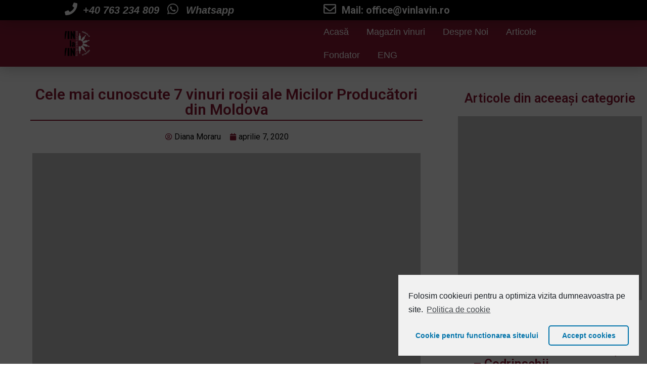

--- FILE ---
content_type: text/html; charset=UTF-8
request_url: https://vinlavin.ro/7-vinuri-rosii-micii-producatori/
body_size: 24523
content:
<!doctype html><html lang="ro-RO" prefix="og: https://ogp.me/ns#"><head><meta charset="UTF-8"><link rel="preconnect" href="https://fonts.gstatic.com/" crossorigin /><script type="978232348f49423cf9dbce19-text/javascript">WebFontConfig={google:{families:["Roboto:100,100italic,200,200italic,300,300italic,400,400italic,500,500italic,600,600italic,700,700italic,800,800italic,900,900italic:latin-ext","Roboto Slab:100,100italic,200,200italic,300,300italic,400,400italic,500,500italic,600,600italic,700,700italic,800,800italic,900,900italic:latin-ext","Racing Sans One:100,100italic,200,200italic,300,300italic,400,400italic,500,500italic,600,600italic,700,700italic,800,800italic,900,900italic:latin-ext"]}};if ( typeof WebFont === "object" && typeof WebFont.load === "function" ) { WebFont.load( WebFontConfig ); }</script><script id="litespeed-webfont-lib" src="https://vinlavin.ro/wp-content/plugins/litespeed-cache/assets/js/webfontloader.min.js" async type="978232348f49423cf9dbce19-text/javascript"></script><link data-optimized="2" rel="stylesheet" href="https://vinlavin.ro/wp-content/litespeed/cssjs/3418a.css?c1e52" /><meta http-equiv="x-dns-prefetch-control" content="on"><meta name="viewport" content="width=device-width, initial-scale=1"><link rel="profile" href="https://gmpg.org/xfn/11"><style>#wpadminbar #wp-admin-bar-wccp_free_top_button .ab-icon:before {
	content: "\f160";
	color: #02CA02;
	top: 3px;
}
#wpadminbar #wp-admin-bar-wccp_free_top_button .ab-icon {
	transform: rotate(45deg);
}</style><title>Cele mai cunoscute 7 vinuri roșii ale Micilor Producători din Moldova - VinLaVin.ro</title><meta name="robots" content="follow, index, max-snippet:-1, max-video-preview:-1, max-image-preview:large"/><link rel="canonical" href="https://vinlavin.ro/7-vinuri-rosii-micii-producatori/" /><meta property="og:locale" content="ro_RO"><meta property="og:type" content="article"><meta property="og:title" content="Cele mai cunoscute 7 vinuri roșii ale Micilor Producători din Moldova - VinLaVin.ro"><meta property="og:description" content="CUPRINS Vom ieși #învingători Vă voi vorbi despre 7 vinuri roșii de la micii producători din R. Moldova, cele mai cunoscute pe care trebuie să le degustați. Nu este un clasament. Mai degrabă o provocare pentru a susține vinul din R. Moldova în această perioadă mai dificilă. Evident, e o părere strict personală. Nu a fost o [&hellip;]"><meta property="og:url" content="https://vinlavin.ro/7-vinuri-rosii-micii-producatori/"><meta property="og:site_name" content="VinLaVin.ro"><meta property="article:publisher" content="https://www.facebook.com/vinlavin.ro/"><meta property="article:author" content="https://www.facebook.com/vinlavin.ro/"><meta property="article:tag" content="7 vinuri"><meta property="article:tag" content="vinuri rosii"><meta property="article:section" content="Vin rosu"><meta property="og:updated_time" content="2020-07-11T13:54:07+02:00"><meta property="og:image" content="https://vinlavin.ro/wp-content/uploads/2016/07/IMG_4211red.jpg"><meta property="og:image:secure_url" content="https://vinlavin.ro/wp-content/uploads/2016/07/IMG_4211red.jpg"><meta property="og:image:width" content="768"><meta property="og:image:height" content="512"><meta property="og:image:alt" content="7 vinuri roșii"><meta property="og:image:type" content="image/jpeg"><meta property="article:published_time" content="2020-04-07GMT+020018:33:36+02:00"><meta property="article:modified_time" content="2020-07-11GMT+020013:54:07+02:00"><meta name="twitter:card" content="summary_large_image"><meta name="twitter:title" content="Cele mai cunoscute 7 vinuri roșii ale Micilor Producători din Moldova - VinLaVin.ro"><meta name="twitter:description" content="CUPRINS Vom ieși #învingători Vă voi vorbi despre 7 vinuri roșii de la micii producători din R. Moldova, cele mai cunoscute pe care trebuie să le degustați. Nu este un clasament. Mai degrabă o provocare pentru a susține vinul din R. Moldova în această perioadă mai dificilă. Evident, e o părere strict personală. Nu a fost o [&hellip;]"><meta name="twitter:image" content="https://vinlavin.ro/wp-content/uploads/2016/07/IMG_4211red.jpg"> <script type="application/ld+json" class="rank-math-schema">{"@context":"https://schema.org","@graph":[{"@type":["Winery","Organization"],"@id":"https://vinlavin.ro/#organization","name":"VinLaVin.ro","url":"https://vinlavin.ro","logo":{"@type":"ImageObject","@id":"https://vinlavin.ro/#logo","url":"https://vinlavin.ro/wp-content/uploads/2017/10/vin-la-vin-logo.jpg","caption":"VinLaVin.ro","inLanguage":"ro-RO","width":"180","height":"180"},"openingHours":["Monday,Tuesday,Wednesday,Thursday,Friday,Saturday,Sunday 09:00-17:00"],"image":{"@id":"https://vinlavin.ro/#logo"}},{"@type":"WebSite","@id":"https://vinlavin.ro/#website","url":"https://vinlavin.ro","name":"VinLaVin.ro","publisher":{"@id":"https://vinlavin.ro/#organization"},"inLanguage":"ro-RO"},{"@type":"ImageObject","@id":"https://vinlavin.ro/wp-content/uploads/2016/07/IMG_4211red.jpg","url":"https://vinlavin.ro/wp-content/uploads/2016/07/IMG_4211red.jpg","width":"768","height":"512","caption":"7 vinuri ro\u0219ii","inLanguage":"ro-RO"},{"@type":"BreadcrumbList","@id":"https://vinlavin.ro/7-vinuri-rosii-micii-producatori/#breadcrumb","itemListElement":[{"@type":"ListItem","position":"1","item":{"@id":"https://vinlavin.ro","name":"Acasa"}},{"@type":"ListItem","position":"2","item":{"@id":"https://vinlavin.ro/vin-rosu/","name":"Vin rosu"}},{"@type":"ListItem","position":"3","item":{"@id":"https://vinlavin.ro/7-vinuri-rosii-micii-producatori/","name":"Cele mai cunoscute 7 vinuri ro\u0219ii ale Micilor Produc\u0103tori din Moldova"}}]},{"@type":"Person","@id":"https://vinlavin.ro/author/admin/","name":"Diana Moraru","image":{"@type":"ImageObject","@id":"https://secure.gravatar.com/avatar/51d2dbe2c9734563d27085fa97593b23?s=96&amp;d=mm&amp;r=g","url":"https://secure.gravatar.com/avatar/51d2dbe2c9734563d27085fa97593b23?s=96&amp;d=mm&amp;r=g","caption":"Diana Moraru","inLanguage":"ro-RO"},"sameAs":["http://www.vinlavin.ro","https://www.facebook.com/vinlavin.ro/"],"worksFor":{"@id":"https://vinlavin.ro/#organization"}},{"@type":"WebPage","@id":"https://vinlavin.ro/7-vinuri-rosii-micii-producatori/#webpage","url":"https://vinlavin.ro/7-vinuri-rosii-micii-producatori/","name":"Cele mai cunoscute 7 vinuri ro\u0219ii ale Micilor Produc\u0103tori din Moldova - VinLaVin.ro","datePublished":"2020-04-07T18:33:36+02:00","dateModified":"2020-07-11T13:54:07+02:00","author":{"@id":"https://vinlavin.ro/author/admin/"},"isPartOf":{"@id":"https://vinlavin.ro/#website"},"primaryImageOfPage":{"@id":"https://vinlavin.ro/wp-content/uploads/2016/07/IMG_4211red.jpg"},"inLanguage":"ro-RO","breadcrumb":{"@id":"https://vinlavin.ro/7-vinuri-rosii-micii-producatori/#breadcrumb"}},{"@type":"BlogPosting","headline":"Cele mai cunoscute 7 vinuri ro\u0219ii ale Micilor Produc\u0103tori din Moldova - VinLaVin.ro","datePublished":"2020-04-07GMT+020018:33:36+02:00","dateModified":"2020-07-11GMT+020013:54:07+02:00","author":{"@type":"Person","name":"Diana Moraru"},"name":"Cele mai cunoscute 7 vinuri ro\u0219ii ale Micilor Produc\u0103tori din Moldova - VinLaVin.ro","@id":"https://vinlavin.ro/7-vinuri-rosii-micii-producatori/#schema-53558","isPartOf":{"@id":"https://vinlavin.ro/7-vinuri-rosii-micii-producatori/#webpage"},"publisher":{"@id":"https://vinlavin.ro/#organization"},"image":{"@id":"https://vinlavin.ro/wp-content/uploads/2016/07/IMG_4211red.jpg"},"inLanguage":"ro-RO","mainEntityOfPage":{"@id":"https://vinlavin.ro/7-vinuri-rosii-micii-producatori/#webpage"}}]}</script> <link rel='dns-prefetch' href='//www.google.com' /><link rel='dns-prefetch' href='//s.w.org' /><link rel="alternate" type="application/rss+xml" title="VinLaVin.ro &raquo; Flux" href="https://vinlavin.ro/feed/" /><link rel="alternate" type="application/rss+xml" title="VinLaVin.ro &raquo; Flux comentarii" href="https://vinlavin.ro/comments/feed/" /><style id='elementor-frontend-inline-css' type='text/css'>@font-face{font-family:eicons;src:url(https://vinlavin.ro/wp-content/plugins/elementor/assets/lib/eicons/fonts/eicons.eot?5.10.0);src:url(https://vinlavin.ro/wp-content/plugins/elementor/assets/lib/eicons/fonts/eicons.eot?5.10.0#iefix) format("embedded-opentype"),url(https://vinlavin.ro/wp-content/plugins/elementor/assets/lib/eicons/fonts/eicons.woff2?5.10.0) format("woff2"),url(https://vinlavin.ro/wp-content/plugins/elementor/assets/lib/eicons/fonts/eicons.woff?5.10.0) format("woff"),url(https://vinlavin.ro/wp-content/plugins/elementor/assets/lib/eicons/fonts/eicons.ttf?5.10.0) format("truetype"),url(https://vinlavin.ro/wp-content/plugins/elementor/assets/lib/eicons/fonts/eicons.svg?5.10.0#eicon) format("svg");font-weight:400;font-style:normal}</style> <script type="978232348f49423cf9dbce19-text/javascript" id='jquery-core-js-extra'>/*  */
var uael_script = {"post_loader":"https:\/\/vinlavin.ro\/wp-content\/plugins\/ultimate-elementor\/assets\/img\/post-loader.gif","url":"https:\/\/vinlavin.ro\/wp-admin\/admin-ajax.php","search_str":"Search:","table_not_found_str":"No matching records found","table_length_string":"Show _MENU_ Entries","uael_particles_url":"https:\/\/vinlavin.ro\/wp-content\/plugins\/ultimate-elementor\/assets\/min-js\/uael-particles.min.js","particles_url":"https:\/\/vinlavin.ro\/wp-content\/plugins\/ultimate-elementor\/assets\/lib\/particles\/particles.min.js"};
var uael = {"ajax_url":"https:\/\/vinlavin.ro\/wp-admin\/admin-ajax.php"};
var uaelRegistration = {"invalid_mail":"Enter valid Email!","pass_unmatch":"The specified password do not match!","required":"This Field is required!","form_nonce":"db084890f8","incorrect_password":"Error: The Password you have entered is incorrect.","invalid_username":"Unknown username. Check again or try your email address.","invalid_email":"Unknown email address. Check again or try your username."};
/*  */</script> <script type="978232348f49423cf9dbce19-text/javascript" src='https://vinlavin.ro/wp-includes/js/jquery/jquery.min.js?ver=3.5.1' id='jquery-core-js'></script> <script data-optimized="1" type="978232348f49423cf9dbce19-text/javascript" src='https://vinlavin.ro/wp-content/litespeed/cssjs/d251c.js?1108a' id='jquery-migrate-js'></script> <script type="978232348f49423cf9dbce19-text/javascript" id='jquery-js-after'>window.scope_array = [];
								window.backend = 0;
								jQuery.cachedScript = function( url, options ) {
									// Allow user to set any option except for dataType, cache, and url.
									options = jQuery.extend( options || {}, {
										dataType: "script",
										cache: true,
										url: url
									});
									// Return the jqXHR object so we can chain callbacks.
									return jQuery.ajax( options );
								};
							    jQuery( window ).on( "elementor/frontend/init", function() {
									elementorFrontend.hooks.addAction( "frontend/element_ready/global", function( $scope, $ ){
										if ( "undefined" == typeof $scope ) {
												return;
										}
										if ( $scope.hasClass( "uael-particle-yes" ) ) {
											window.scope_array.push( $scope );
											$scope.find(".uael-particle-wrapper").addClass("js-is-enabled");
										}else{
											return;
										}
										if(elementorFrontend.isEditMode() && $scope.find(".uael-particle-wrapper").hasClass("js-is-enabled") && window.backend == 0 ){		
											var uael_url = uael_script.uael_particles_url;
											
											jQuery.cachedScript( uael_url );
											window.backend = 1;
										}else if(elementorFrontend.isEditMode()){
											var uael_url = uael_script.uael_particles_url;
											jQuery.cachedScript( uael_url ).done(function(){
												var flag = true;
											});
										}
									});
								});
								jQuery(document).ready(function(){
									if ( jQuery.find( ".uael-particle-yes" ).length < 1 ) {
										return;
									}
									var uael_url = uael_script.uael_particles_url;
									jQuery.cachedScript = function( url, options ) {
										// Allow user to set any option except for dataType, cache, and url.
										options = jQuery.extend( options || {}, {
											dataType: "script",
											cache: true,
											url: url
										});
										// Return the jqXHR object so we can chain callbacks.
										return jQuery.ajax( options );
									};
									jQuery.cachedScript( uael_url );
								});</script> <script data-optimized="1" type="978232348f49423cf9dbce19-text/javascript" src='https://vinlavin.ro/wp-content/litespeed/cssjs/5bb2d.js?90b7d' id='font-awesome-4-shim-js'></script> <link rel="https://api.w.org/" href="https://vinlavin.ro/wp-json/" /><link rel="alternate" type="application/json" href="https://vinlavin.ro/wp-json/wp/v2/posts/5690" /><link rel="EditURI" type="application/rsd+xml" title="RSD" href="https://vinlavin.ro/xmlrpc.php?rsd" /><link rel="wlwmanifest" type="application/wlwmanifest+xml" href="https://vinlavin.ro/wp-includes/wlwmanifest.xml" /><meta name="generator" content="WordPress 5.7.14" /><link rel='shortlink' href='https://vinlavin.ro/?p=5690' /><link rel="alternate" type="application/json+oembed" href="https://vinlavin.ro/wp-json/oembed/1.0/embed?url=https%3A%2F%2Fvinlavin.ro%2F7-vinuri-rosii-micii-producatori%2F" /><link rel="alternate" type="text/xml+oembed" href="https://vinlavin.ro/wp-json/oembed/1.0/embed?url=https%3A%2F%2Fvinlavin.ro%2F7-vinuri-rosii-micii-producatori%2F&#038;format=xml" /> <script type="978232348f49423cf9dbce19-text/javascript">(function(i,s,o,g,r,a,m){i['GoogleAnalyticsObject']=r;i[r]=i[r]||function(){
			(i[r].q=i[r].q||[]).push(arguments)},i[r].l=1*new Date();a=s.createElement(o),
			m=s.getElementsByTagName(o)[0];a.async=1;a.src=g;m.parentNode.insertBefore(a,m)
			})(window,document,'script','https://www.google-analytics.com/analytics.js','ga');
			ga('create', 'UA-121465062-1', 'auto');
			ga('send', 'pageview');</script> <script id="wpcp_disable_selection" type="978232348f49423cf9dbce19-text/javascript">var image_save_msg='You are not allowed to save images!';
	var no_menu_msg='Context Menu disabled!';
	var smessage = "Content is protected !!";

function disableEnterKey(e)
{
	var elemtype = e.target.tagName;
	
	elemtype = elemtype.toUpperCase();
	
	if (elemtype == "TEXT" || elemtype == "TEXTAREA" || elemtype == "INPUT" || elemtype == "PASSWORD" || elemtype == "SELECT" || elemtype == "OPTION" || elemtype == "EMBED")
	{
		elemtype = 'TEXT';
	}
	
	if (e.ctrlKey){
     var key;
     if(window.event)
          key = window.event.keyCode;     //IE
     else
          key = e.which;     //firefox (97)
    //if (key != 17) alert(key);
     if (elemtype!= 'TEXT' && (key == 97 || key == 65 || key == 67 || key == 99 || key == 88 || key == 120 || key == 26 || key == 85  || key == 86 || key == 83 || key == 43 || key == 73))
     {
		if(wccp_free_iscontenteditable(e)) return true;
		show_wpcp_message('You are not allowed to copy content or view source');
		return false;
     }else
     	return true;
     }
}


/*For contenteditable tags*/
function wccp_free_iscontenteditable(e)
{
	var e = e || window.event; // also there is no e.target property in IE. instead IE uses window.event.srcElement
  	
	var target = e.target || e.srcElement;

	var elemtype = e.target.nodeName;
	
	elemtype = elemtype.toUpperCase();
	
	var iscontenteditable = "false";
		
	if(typeof target.getAttribute!="undefined" ) iscontenteditable = target.getAttribute("contenteditable"); // Return true or false as string
	
	var iscontenteditable2 = false;
	
	if(typeof target.isContentEditable!="undefined" ) iscontenteditable2 = target.isContentEditable; // Return true or false as boolean

	if(target.parentElement.isContentEditable) iscontenteditable2 = true;
	
	if (iscontenteditable == "true" || iscontenteditable2 == true)
	{
		if(typeof target.style!="undefined" ) target.style.cursor = "text";
		
		return true;
	}
}

////////////////////////////////////
function disable_copy(e)
{	
	var e = e || window.event; // also there is no e.target property in IE. instead IE uses window.event.srcElement
	
	var elemtype = e.target.tagName;
	
	elemtype = elemtype.toUpperCase();
	
	if (elemtype == "TEXT" || elemtype == "TEXTAREA" || elemtype == "INPUT" || elemtype == "PASSWORD" || elemtype == "SELECT" || elemtype == "OPTION" || elemtype == "EMBED")
	{
		elemtype = 'TEXT';
	}
	
	if(wccp_free_iscontenteditable(e)) return true;
	
	var isSafari = /Safari/.test(navigator.userAgent) && /Apple Computer/.test(navigator.vendor);
	
	var checker_IMG = '';
	if (elemtype == "IMG" && checker_IMG == 'checked' && e.detail >= 2) {show_wpcp_message(alertMsg_IMG);return false;}
	if (elemtype != "TEXT")
	{
		if (smessage !== "" && e.detail == 2)
			show_wpcp_message(smessage);
		
		if (isSafari)
			return true;
		else
			return false;
	}	
}

//////////////////////////////////////////
function disable_copy_ie()
{
	var e = e || window.event;
	var elemtype = window.event.srcElement.nodeName;
	elemtype = elemtype.toUpperCase();
	if(wccp_free_iscontenteditable(e)) return true;
	if (elemtype == "IMG") {show_wpcp_message(alertMsg_IMG);return false;}
	if (elemtype != "TEXT" && elemtype != "TEXTAREA" && elemtype != "INPUT" && elemtype != "PASSWORD" && elemtype != "SELECT" && elemtype != "OPTION" && elemtype != "EMBED")
	{
		return false;
	}
}	
function reEnable()
{
	return true;
}
document.onkeydown = disableEnterKey;
document.onselectstart = disable_copy_ie;
if(navigator.userAgent.indexOf('MSIE')==-1)
{
	document.onmousedown = disable_copy;
	document.onclick = reEnable;
}
function disableSelection(target)
{
    //For IE This code will work
    if (typeof target.onselectstart!="undefined")
    target.onselectstart = disable_copy_ie;
    
    //For Firefox This code will work
    else if (typeof target.style.MozUserSelect!="undefined")
    {target.style.MozUserSelect="none";}
    
    //All other  (ie: Opera) This code will work
    else
    target.onmousedown=function(){return false}
    target.style.cursor = "default";
}
//Calling the JS function directly just after body load
window.onload = function(){disableSelection(document.body);};

//////////////////special for safari Start////////////////
var onlongtouch;
var timer;
var touchduration = 1000; //length of time we want the user to touch before we do something

var elemtype = "";
function touchstart(e) {
	var e = e || window.event;
  // also there is no e.target property in IE.
  // instead IE uses window.event.srcElement
  	var target = e.target || e.srcElement;
	
	elemtype = window.event.srcElement.nodeName;
	
	elemtype = elemtype.toUpperCase();
	
	if(!wccp_pro_is_passive()) e.preventDefault();
	if (!timer) {
		timer = setTimeout(onlongtouch, touchduration);
	}
}

function touchend() {
    //stops short touches from firing the event
    if (timer) {
        clearTimeout(timer);
        timer = null;
    }
	onlongtouch();
}

onlongtouch = function(e) { //this will clear the current selection if anything selected
	
	if (elemtype != "TEXT" && elemtype != "TEXTAREA" && elemtype != "INPUT" && elemtype != "PASSWORD" && elemtype != "SELECT" && elemtype != "EMBED" && elemtype != "OPTION")	
	{
		if (window.getSelection) {
			if (window.getSelection().empty) {  // Chrome
			window.getSelection().empty();
			} else if (window.getSelection().removeAllRanges) {  // Firefox
			window.getSelection().removeAllRanges();
			}
		} else if (document.selection) {  // IE?
			document.selection.empty();
		}
		return false;
	}
};

document.addEventListener("DOMContentLoaded", function(event) { 
    window.addEventListener("touchstart", touchstart, false);
    window.addEventListener("touchend", touchend, false);
});

function wccp_pro_is_passive() {

  var cold = false,
  hike = function() {};

  try {
	  const object1 = {};
  var aid = Object.defineProperty(object1, 'passive', {
  get() {cold = true}
  });
  window.addEventListener('test', hike, aid);
  window.removeEventListener('test', hike, aid);
  } catch (e) {}

  return cold;
}
/*special for safari End*/</script> <script id="wpcp_disable_Right_Click" type="978232348f49423cf9dbce19-text/javascript">document.ondragstart = function() { return false;}
	function nocontext(e) {
	   return false;
	}
	document.oncontextmenu = nocontext;</script> <style>.unselectable
{
-moz-user-select:none;
-webkit-user-select:none;
cursor: default;
}
html
{
-webkit-touch-callout: none;
-webkit-user-select: none;
-khtml-user-select: none;
-moz-user-select: none;
-ms-user-select: none;
user-select: none;
-webkit-tap-highlight-color: rgba(0,0,0,0);
}</style> <script id="wpcp_css_disable_selection" type="978232348f49423cf9dbce19-text/javascript">var e = document.getElementsByTagName('body')[0];
if(e)
{
	e.setAttribute('unselectable',on);
}</script> <link rel="apple-touch-icon" sizes="180x180" href="/wp-content/uploads/fbrfg/apple-touch-icon.png"><link rel="icon" type="image/png" sizes="32x32" href="/wp-content/uploads/fbrfg/favicon-32x32.png"><link rel="icon" type="image/png" sizes="16x16" href="/wp-content/uploads/fbrfg/favicon-16x16.png"><link rel="manifest" href="/wp-content/uploads/fbrfg/manifest.json"><link rel="mask-icon" href="/wp-content/uploads/fbrfg/safari-pinned-tab.svg" color="#5bbad5"><link rel="shortcut icon" href="/wp-content/uploads/fbrfg/favicon.ico"><meta name="msapplication-config" content="/wp-content/uploads/fbrfg/browserconfig.xml"><meta name="theme-color" content="#ffffff"><style type="text/css" id="wp-custom-css">.entry-title{
	display:none !important;
}</style></head><body data-cmplz=1 class="post-template-default single single-post postid-5690 single-format-standard unselectable elementor-default elementor-kit-5827 elementor-page elementor-page-5690 elementor-page-6711"><div data-elementor-type="header" data-elementor-id="5916" class="elementor elementor-5916 elementor-location-header" data-elementor-settings="[]"><div class="elementor-section-wrap"><section class="elementor-section elementor-top-section elementor-element elementor-element-735199da elementor-section-height-min-height elementor-section-full_width elementor-section-height-default elementor-section-items-middle" data-id="735199da" data-element_type="section" data-settings="{&quot;background_background&quot;:&quot;classic&quot;,&quot;sticky&quot;:&quot;top&quot;,&quot;sticky_on&quot;:[&quot;desktop&quot;,&quot;tablet&quot;,&quot;mobile&quot;],&quot;sticky_offset&quot;:0,&quot;sticky_effects_offset&quot;:0}"><div class="elementor-container elementor-column-gap-default"><div class="elementor-row"><div class="elementor-column elementor-col-100 elementor-top-column elementor-element elementor-element-288940fd" data-id="288940fd" data-element_type="column" data-settings="{&quot;background_background&quot;:&quot;classic&quot;}"><div class="elementor-column-wrap elementor-element-populated"><div class="elementor-widget-wrap"><section class="elementor-section elementor-inner-section elementor-element elementor-element-11b46bd4 elementor-section-height-min-height elementor-section-full_width elementor-section-height-default" data-id="11b46bd4" data-element_type="section" data-settings="{&quot;background_background&quot;:&quot;classic&quot;}"><div class="elementor-container elementor-column-gap-default"><div class="elementor-row"><div class="elementor-column elementor-col-50 elementor-inner-column elementor-element elementor-element-196a46da" data-id="196a46da" data-element_type="column"><div class="elementor-column-wrap elementor-element-populated"><div class="elementor-widget-wrap"><div class="elementor-element elementor-element-2f87fc33 elementor-mobile-align-left elementor-icon-list--layout-inline elementor-list-item-link-full_width elementor-widget elementor-widget-icon-list" data-id="2f87fc33" data-element_type="widget" data-widget_type="icon-list.default"><div class="elementor-widget-container"><ul class="elementor-icon-list-items elementor-inline-items"><li class="elementor-icon-list-item elementor-inline-item">
<a href="tel:0757766182">						<span class="elementor-icon-list-icon">
<i aria-hidden="true" class="fas fa-phone"></i>						</span>
<span class="elementor-icon-list-text">+40 763 234 809</span>
</a></li><li class="elementor-icon-list-item elementor-inline-item">
<a href="https://api.whatsapp.com/send?phone=+40763234809&#038;text=Buna%20ziua!%20Doresc%20sa%20va%20contactez%20in%20legatura%20cu%20site-ul%20vinlavin.ro%20">						<span class="elementor-icon-list-icon">
<i aria-hidden="true" class="fab fa-whatsapp"></i>						</span>
<span class="elementor-icon-list-text">Whatsapp</span>
</a></li></ul></div></div></div></div></div><div class="elementor-column elementor-col-50 elementor-inner-column elementor-element elementor-element-74bd5011" data-id="74bd5011" data-element_type="column"><div class="elementor-column-wrap elementor-element-populated"><div class="elementor-widget-wrap"><div class="elementor-element elementor-element-8bac303 elementor-icon-list--layout-traditional elementor-list-item-link-full_width elementor-widget elementor-widget-icon-list" data-id="8bac303" data-element_type="widget" data-widget_type="icon-list.default"><div class="elementor-widget-container"><ul class="elementor-icon-list-items"><li class="elementor-icon-list-item">
<span class="elementor-icon-list-icon">
<i aria-hidden="true" class="far fa-envelope"></i>						</span>
<span class="elementor-icon-list-text">Mail: <a href="/cdn-cgi/l/email-protection" class="__cf_email__" data-cfemail="bad5dcdcd3d9dffaccd3d4d6dbccd3d494c8d5">[email&#160;protected]</a></span></li></ul></div></div></div></div></div></div></div></section><section class="elementor-section elementor-inner-section elementor-element elementor-element-6b625051 elementor-section-height-min-height elementor-section-full_width elementor-section-height-default" data-id="6b625051" data-element_type="section" data-settings="{&quot;background_background&quot;:&quot;classic&quot;}"><div class="elementor-container elementor-column-gap-default"><div class="elementor-row"><div class="elementor-column elementor-col-50 elementor-inner-column elementor-element elementor-element-76886771" data-id="76886771" data-element_type="column"><div class="elementor-column-wrap elementor-element-populated"><div class="elementor-widget-wrap"><div class="elementor-element elementor-element-31117b7 elementor-widget elementor-widget-image" data-id="31117b7" data-element_type="widget" data-widget_type="image.default"><div class="elementor-widget-container"><div class="elementor-image">
<img data-lazyloaded="1" src="[data-uri]" data-src="https://vinlavin.ro/wp-content/uploads/elementor/thumbs/logovinlavinbun-opla63am177zgs4puiq19aiahqqj83bwoqfg1qtsac.png" title="logovinlavinbun" alt="logovinlavinbun" /><noscript><img src="https://vinlavin.ro/wp-content/uploads/elementor/thumbs/logovinlavinbun-opla63am177zgs4puiq19aiahqqj83bwoqfg1qtsac.png" title="logovinlavinbun" alt="logovinlavinbun" /></noscript></div></div></div></div></div></div><div class="elementor-column elementor-col-50 elementor-inner-column elementor-element elementor-element-e267086" data-id="e267086" data-element_type="column"><div class="elementor-column-wrap elementor-element-populated"><div class="elementor-widget-wrap"><div class="elementor-element elementor-element-35a58244 elementor-nav-menu__align-left elementor-nav-menu--stretch elementor-nav-menu__text-align-center elementor-nav-menu--indicator-classic elementor-nav-menu--dropdown-tablet elementor-nav-menu--toggle elementor-nav-menu--burger elementor-widget elementor-widget-nav-menu" data-id="35a58244" data-element_type="widget" data-settings="{&quot;full_width&quot;:&quot;stretch&quot;,&quot;layout&quot;:&quot;horizontal&quot;,&quot;toggle&quot;:&quot;burger&quot;}" data-widget_type="nav-menu.default"><div class="elementor-widget-container"><nav role="navigation" class="elementor-nav-menu--main elementor-nav-menu__container elementor-nav-menu--layout-horizontal e--pointer-underline e--animation-fade"><ul id="menu-1-35a58244" class="elementor-nav-menu"><li class="menu-item menu-item-type-custom menu-item-object-custom menu-item-16"><a href="http://www.vinlavin.ro" class="elementor-item">Acasă</a></li><li class="menu-item menu-item-type-custom menu-item-object-custom menu-item-1166"><a href="https://vinlavin.ro/vinuri/" class="elementor-item">Magazin vinuri</a></li><li class="menu-item menu-item-type-post_type menu-item-object-page menu-item-17"><a href="https://vinlavin.ro/salut-noi-suntem-vinlavin-ro/" class="elementor-item">Despre Noi</a></li><li class="menu-item menu-item-type-post_type menu-item-object-page menu-item-1707"><a href="https://vinlavin.ro/blog/" class="elementor-item">Articole</a></li><li class="menu-item menu-item-type-post_type menu-item-object-page menu-item-3157"><a href="https://vinlavin.ro/diana-moraru-vinlavin/" class="elementor-item">Fondator</a></li><li class="menu-item menu-item-type-post_type menu-item-object-page menu-item-10288"><a href="https://vinlavin.ro/eng/" class="elementor-item">ENG</a></li></ul></nav><div class="elementor-menu-toggle" role="button" tabindex="0" aria-label="Menu Toggle" aria-expanded="false">
<i class="eicon-menu-bar" aria-hidden="true"></i>
<span class="elementor-screen-only">Menu</span></div><nav class="elementor-nav-menu--dropdown elementor-nav-menu__container" role="navigation" aria-hidden="true"><ul id="menu-2-35a58244" class="elementor-nav-menu"><li class="menu-item menu-item-type-custom menu-item-object-custom menu-item-16"><a href="http://www.vinlavin.ro" class="elementor-item">Acasă</a></li><li class="menu-item menu-item-type-custom menu-item-object-custom menu-item-1166"><a href="https://vinlavin.ro/vinuri/" class="elementor-item">Magazin vinuri</a></li><li class="menu-item menu-item-type-post_type menu-item-object-page menu-item-17"><a href="https://vinlavin.ro/salut-noi-suntem-vinlavin-ro/" class="elementor-item">Despre Noi</a></li><li class="menu-item menu-item-type-post_type menu-item-object-page menu-item-1707"><a href="https://vinlavin.ro/blog/" class="elementor-item">Articole</a></li><li class="menu-item menu-item-type-post_type menu-item-object-page menu-item-3157"><a href="https://vinlavin.ro/diana-moraru-vinlavin/" class="elementor-item">Fondator</a></li><li class="menu-item menu-item-type-post_type menu-item-object-page menu-item-10288"><a href="https://vinlavin.ro/eng/" class="elementor-item">ENG</a></li></ul></nav></div></div></div></div></div></div></div></section></div></div></div></div></div></section></div></div><div data-elementor-type="single" data-elementor-id="6711" class="elementor elementor-6711 elementor-location-single post-5690 post type-post status-publish format-standard has-post-thumbnail hentry category-vin-rosu tag-7-vinuri tag-vinuri-rosii" data-elementor-settings="[]"><div class="elementor-section-wrap"><section class="elementor-section elementor-top-section elementor-element elementor-element-6662a520 elementor-section-full_width elementor-section-height-default elementor-section-height-default" data-id="6662a520" data-element_type="section"><div class="elementor-container elementor-column-gap-default"><div class="elementor-row"><div class="elementor-column elementor-col-50 elementor-top-column elementor-element elementor-element-1d1126af" data-id="1d1126af" data-element_type="column"><div class="elementor-column-wrap elementor-element-populated"><div class="elementor-widget-wrap"><div class="elementor-element elementor-element-2dbf5b30 elementor-widget elementor-widget-theme-post-title elementor-page-title elementor-widget-heading" data-id="2dbf5b30" data-element_type="widget" data-widget_type="theme-post-title.default"><div class="elementor-widget-container"><h1 class="elementor-heading-title elementor-size-default">Cele mai cunoscute 7 vinuri roșii ale Micilor Producători din Moldova</h1></div></div><div class="elementor-element elementor-element-207ee82 elementor-align-center elementor-widget elementor-widget-post-info" data-id="207ee82" data-element_type="widget" data-widget_type="post-info.default"><div class="elementor-widget-container"><ul class="elementor-inline-items elementor-icon-list-items elementor-post-info"><li class="elementor-icon-list-item elementor-repeater-item-6026437 elementor-inline-item" itemprop="author">
<a href="https://vinlavin.ro/author/admin/">
<span class="elementor-icon-list-icon">
<i aria-hidden="true" class="far fa-user-circle"></i>							</span>
<span class="elementor-icon-list-text elementor-post-info__item elementor-post-info__item--type-author">
Diana Moraru					</span>
</a></li><li class="elementor-icon-list-item elementor-repeater-item-85a88c6 elementor-inline-item" itemprop="datePublished">
<a href="https://vinlavin.ro/2020/04/07/">
<span class="elementor-icon-list-icon">
<i aria-hidden="true" class="fas fa-calendar"></i>							</span>
<span class="elementor-icon-list-text elementor-post-info__item elementor-post-info__item--type-date">
aprilie 7, 2020					</span>
</a></li></ul></div></div><div class="elementor-element elementor-element-4036bf3d elementor-widget elementor-widget-theme-post-featured-image elementor-widget-image" data-id="4036bf3d" data-element_type="widget" data-widget_type="theme-post-featured-image.default"><div class="elementor-widget-container"><div class="elementor-image">
<img data-lazyloaded="1" src="[data-uri]" width="768" height="512" data-src="https://vinlavin.ro/wp-content/uploads/2016/07/IMG_4211red.jpg" class="attachment-large size-large" alt="7 vinuri roșii" loading="lazy" data-srcset="https://vinlavin.ro/wp-content/uploads/2016/07/IMG_4211red.jpg 768w, https://vinlavin.ro/wp-content/uploads/2016/07/IMG_4211red-300x200.jpg 300w" data-sizes="(max-width: 768px) 100vw, 768px" /><noscript><img width="768" height="512" src="https://vinlavin.ro/wp-content/uploads/2016/07/IMG_4211red.jpg" class="attachment-large size-large" alt="7 vinuri roșii" loading="lazy" srcset="https://vinlavin.ro/wp-content/uploads/2016/07/IMG_4211red.jpg 768w, https://vinlavin.ro/wp-content/uploads/2016/07/IMG_4211red-300x200.jpg 300w" sizes="(max-width: 768px) 100vw, 768px" /></noscript></div></div></div><div class="elementor-element elementor-element-316df682 elementor-widget elementor-widget-theme-post-content" data-id="316df682" data-element_type="widget" data-widget_type="theme-post-content.default"><div class="elementor-widget-container"><div data-elementor-type="wp-post" data-elementor-id="5690" class="elementor elementor-5690" data-elementor-settings="[]"><div class="elementor-inner"><div class="elementor-section-wrap"><section class="elementor-section elementor-top-section elementor-element elementor-element-3e0d5d7 elementor-section-boxed elementor-section-height-default elementor-section-height-default" data-id="3e0d5d7" data-element_type="section"><div class="elementor-container elementor-column-gap-default"><div class="elementor-row"><div class="elementor-column elementor-col-100 elementor-top-column elementor-element elementor-element-9af5431" data-id="9af5431" data-element_type="column"><div class="elementor-column-wrap elementor-element-populated"><div class="elementor-widget-wrap"><div class="elementor-element elementor-element-84fed05 elementor-toc--minimized-on-tablet elementor-widget elementor-widget-table-of-contents" data-id="84fed05" data-element_type="widget" data-settings="{&quot;exclude_headings_by_selector&quot;:[],&quot;headings_by_tags&quot;:[&quot;h3&quot;],&quot;marker_view&quot;:&quot;numbers&quot;,&quot;minimize_box&quot;:&quot;yes&quot;,&quot;minimized_on&quot;:&quot;tablet&quot;,&quot;hierarchical_view&quot;:&quot;yes&quot;,&quot;min_height&quot;:{&quot;unit&quot;:&quot;px&quot;,&quot;size&quot;:&quot;&quot;,&quot;sizes&quot;:[]},&quot;min_height_tablet&quot;:{&quot;unit&quot;:&quot;px&quot;,&quot;size&quot;:&quot;&quot;,&quot;sizes&quot;:[]},&quot;min_height_mobile&quot;:{&quot;unit&quot;:&quot;px&quot;,&quot;size&quot;:&quot;&quot;,&quot;sizes&quot;:[]}}" data-widget_type="table-of-contents.default"><div class="elementor-widget-container"><div class="elementor-toc__header"><h3 class="elementor-toc__header-title">CUPRINS</h3><div class="elementor-toc__toggle-button elementor-toc__toggle-button--expand"><i class="fas fa-chevron-down"></i></div><div class="elementor-toc__toggle-button elementor-toc__toggle-button--collapse"><i class="fas fa-chevron-up"></i></div></div><div class="elementor-toc__body"><div class="elementor-toc__spinner-container">
<i class="elementor-toc__spinner eicon-loading eicon-animation-spin" aria-hidden="true"></i></div></div></div></div><div class="elementor-element elementor-element-71f5ef8 elementor-widget elementor-widget-heading" data-id="71f5ef8" data-element_type="widget" data-widget_type="heading.default"><div class="elementor-widget-container"><h3 class="elementor-heading-title elementor-size-default">Vom ieși #învingători</h3></div></div><div class="elementor-element elementor-element-d69fba3 elementor-widget elementor-widget-text-editor" data-id="d69fba3" data-element_type="widget" data-widget_type="text-editor.default"><div class="elementor-widget-container"><div class="elementor-text-editor elementor-clearfix"><p>Vă voi vorbi despre 7 vinuri roșii de la micii producători din R. Moldova, <strong>cele mai cunoscute</strong> pe care trebuie să le degustați. Nu este un clasament. Mai degrabă o provocare pentru a susține vinul din R. Moldova în această perioadă mai dificilă. Evident, e o părere strict personală. Nu a fost o alegere ușoară. Am ales 7 vinuri din<span style="color: #993366;"><strong> </strong></span><a href="https://vinlavin.ro/vernisajul-vinului-de-la-chisinau/"><span style="color: #993366;"><strong>Moldova</strong></span></a> pentru că cifra 7  îmi amintește de culorile curcubeului (#totulvafibine) și de cele 7 minuni ale lumii. Nimic mai mult! Da, puteam să vă vorbesc despre 12 vinuri ca și despre cei 12 apostoli, numai că lista e prea lungă și nimeni nu va avea curajul să citească tot textul. Așa că m-am limitat la mai puține.</p><p>Înainte de a trece în a descrie vinurile, am să explic în ce constă provocarea care este adresată blogger-ilor sau vlogger-ilor din Romania și R. Moldova. Așadar, eu voi începe prin a descrie cele mai cunoscute  vinuri roșii de la micilor producători din Moldova iar, ca răspuns la provocarea mea, <strong>Svetlana Matvievici (<a href="http://orheianca.eu/" target="_blank" rel="noopener">Orheianca</a>) </strong>va descrie 7 vinuri albe de la marii producători de peste Prut. Apoi, tot Svetlana va desemna pe cineva să vorbească despre: 7 vinuri rose/albe de la micii producători/marii producători (roșii); ori 7 vinuri noi de la micii producători; 7 vinuri ice wine/spumante, demidulci din Moldova; etc.😊</p><p>De asemenea, o provoc pe<strong> Silvia Palașca (<a href="https://winendine.today/" target="_blank" rel="noopener">winendine.today</a>) </strong>să ne vorbească despre 7 de vinuri rose  din România și tot așa.</p><p>Stăm acasă pentru că ne pasă, dar să nu uităm că după ploaie și furtună vine vremea bună. Vom ieși #înVINgători dacă vom da dovadă de solidaritate și omenie.</p><p>Sunteți gata pentru 7 vinuri roșii de la Micii Producători din Moldova? 😊 #7wines</p></div></div></div><div class="elementor-element elementor-element-64a312a elementor-widget elementor-widget-heading" data-id="64a312a" data-element_type="widget" data-widget_type="heading.default"><div class="elementor-widget-container"><h3 class="elementor-heading-title elementor-size-default">Equinox 5 elemente roșu</h3></div></div><div class="elementor-element elementor-element-2304139 elementor-widget elementor-widget-text-editor" data-id="2304139" data-element_type="widget" data-widget_type="text-editor.default"><div class="elementor-widget-container"><div class="elementor-text-editor elementor-clearfix"><p>Îmi place acest enorm acest vin, pentru că e bio și pentru că e diferit în fiecare an. Diferă soiurile din cupaj cât și proporția lor. <span style="color: #800080;"><strong>Un vin creat din 5 soiuri care reușește să cucerească pe oricine</strong></span>. Am să descriu recolta anului 2017: maturat în butoaie de stejar timp de 22 luni. Un vin definit de note de fructe negre coapte, vanilie, scorțișoară și ciocolată amară. Un gust catifelat, mătăsos, cu fruct din plin. O structură echilibrată, elegantă cu un postgust bestial. Veți simți note de piper alb, dublate de un gust ușor condimentat</p></div></div></div><div class="elementor-element elementor-element-f6f2b29 elementor-widget elementor-widget-heading" data-id="f6f2b29" data-element_type="widget" data-widget_type="heading.default"><div class="elementor-widget-container"><h3 class="elementor-heading-title elementor-size-default">Et Cetera Serendipity</h3></div></div><div class="elementor-element elementor-element-ca9970d elementor-widget elementor-widget-text-editor" data-id="ca9970d" data-element_type="widget" data-widget_type="text-editor.default"><div class="elementor-widget-container"><div class="elementor-text-editor elementor-clearfix"><p>Un cupaj creat din Fetească Neagră și Saperavi. Un mariaj excelent care fascinează gustativ. <strong><span style="color: #800080;">Aromele de ciocolată, cafea prăjită și fructe negre dulci au monopolizat paleta de arome</span></strong>. O structură bine definită, echilibrată cu un final impresionant cu impulsuri condimentate.</p></div></div></div><div class="elementor-element elementor-element-46b28fc elementor-widget elementor-widget-heading" data-id="46b28fc" data-element_type="widget" data-widget_type="heading.default"><div class="elementor-widget-container"><h3 class="elementor-heading-title elementor-size-default">Roșu Împărat Minis Terrios</h3></div></div><div class="elementor-element elementor-element-1754c7d elementor-widget elementor-widget-text-editor" data-id="1754c7d" data-element_type="widget" data-widget_type="text-editor.default"><div class="elementor-widget-container"><div class="elementor-text-editor elementor-clearfix"><p>O culoare intensă de un roșu rubiniu închis. Nasul este dominat de cireșe amare coapte, fructe negre, frunze uscate și alte note delicate, vegetale. <span style="color: #800080;"><strong>Gustul rotund, echilibrat și plin te face să înțelegi că în fața ta e un vin bărbătos</strong></span>. Aciditatea e ușor marcată, dar frumos integrată cu nivelul de alcool de 13%. Vinul Roșu Împărat Minis Terrios devine remarcabil datorită finișului lung, fructat, condimentat și ușor dulceag.</p></div></div></div><div class="elementor-element elementor-element-c14c971 elementor-widget elementor-widget-heading" data-id="c14c971" data-element_type="widget" data-widget_type="heading.default"><div class="elementor-widget-container"><h3 class="elementor-heading-title elementor-size-default">Snob Fetească Neagră selection, IM Vinum</h3></div></div><div class="elementor-element elementor-element-6e961fa elementor-widget elementor-widget-text-editor" data-id="6e961fa" data-element_type="widget" data-widget_type="text-editor.default"><div class="elementor-widget-container"><div class="elementor-text-editor elementor-clearfix"><p>Am degustat-o de nenumărate ori pe la diverse târguri din România. Nu sunt singura care a rămas impresionată de această Fetească Neagră. Cunosc mulți pretențioși din lumea vinului care nu au negat acest adevăr. O culoare intensă de un roșu rubiniu cu tente ușor deschise. Domină aromele de fructe negre dulci, precum și prunele confiate. <span style="color: #800080;"><strong>Gust catifelat, rotund, care oferă o senzație fină cu urme discrete de frișcă</strong></span>. Structură complexă, echilibrată, o armonie între aciditate și nivelul de alcool. Postgust plin, lung.</p></div></div></div><div class="elementor-element elementor-element-440a324 elementor-widget elementor-widget-heading" data-id="440a324" data-element_type="widget" data-widget_type="heading.default"><div class="elementor-widget-container"><h3 class="elementor-heading-title elementor-size-default">Pripa Fetească Neagră</h3></div></div><div class="elementor-element elementor-element-bf1cf2d elementor-widget elementor-widget-text-editor" data-id="bf1cf2d" data-element_type="widget" data-widget_type="text-editor.default"><div class="elementor-widget-container"><div class="elementor-text-editor elementor-clearfix"><p>– vizual, vinul începe să prindă o altă nuanță de un roșu rubiniu cu tente cărămizii. Feteasca a stat în butoaie de stejar timp de 8 luni. Nasul e plin de fructe negre confiate, cum ar fi prunele, dublate armonios de alte fructe negre dulci, inclusiv gemul de cireșe. Fumul rămâne prezent și în gust, prunele uscate devin mai evidente, cu <span style="color: #800080;"><strong>un caracter frumos echilibrat și un corp suav, catifelat, ușor condimentat</strong></span>, cu urme delicate de frișcă. Aciditatea medie este integrată minunat cu fructul și nivelul de alcool de 14,8%, acesta nefiind deloc agresiv. Un finiș fructat, condimentat, moale.</p></div></div></div><div class="elementor-element elementor-element-c3da05a elementor-widget elementor-widget-heading" data-id="c3da05a" data-element_type="widget" data-widget_type="heading.default"><div class="elementor-widget-container"><h3 class="elementor-heading-title elementor-size-default">Gogu Winery Metafora</h3></div></div><div class="elementor-element elementor-element-e2ecc43 elementor-widget elementor-widget-text-editor" data-id="e2ecc43" data-element_type="widget" data-widget_type="text-editor.default"><div class="elementor-widget-container"><div class="elementor-text-editor elementor-clearfix"><p>Un roșu de parcă ar fi o rodie coaptă cu reflexii violacee. Ordinea aromelor care îți bucură nasul și boltă palatină creează o armonie intensă a gusturilor. Dacă nu agiți paharul, Saperavi îți iese în evidență prin note de sol umed, urmând avalanșa aromelor oferite de Cabernet Sauvignon și Merlot, pline de fructe negre, cireșe și prune confiate. Chiar dacă sunt ceva mai discrete, <strong><span style="color: #800080;">ciocolata amară dublată de note de cuișoare</span> </strong>își face apariția imediat după contactul cu cerul gurii și papilele gustative. Sec cu o aciditate moderată.</p></div></div></div><div class="elementor-element elementor-element-059dd31 elementor-widget elementor-widget-heading" data-id="059dd31" data-element_type="widget" data-widget_type="heading.default"><div class="elementor-widget-container"><h3 class="elementor-heading-title elementor-size-default">Carpe Diem Breaking Red</h3></div></div><div class="elementor-element elementor-element-7a79e41 elementor-widget elementor-widget-text-editor" data-id="7a79e41" data-element_type="widget" data-widget_type="text-editor.default"><div class="elementor-widget-container"><div class="elementor-text-editor elementor-clearfix"><p>Un cupaj îndrăzneț între Cabernet Sauvignon, Feteasca Neagră, Merlot 2017, maturat în butoi francez timp de un an de zile. Dominat de <span style="color: #800080;"><strong>fructe negre dulci, ciocolată, piper alb măcinat și urme de discrete de lemn dulce</strong></span>. Corp plin, cu taninurile elegante.</p></div></div></div></div></div></div></div></div></section><section class="elementor-section elementor-top-section elementor-element elementor-element-eb04390 elementor-section-boxed elementor-section-height-default elementor-section-height-default" data-id="eb04390" data-element_type="section"><div class="elementor-container elementor-column-gap-default"><div class="elementor-row"><div class="elementor-column elementor-col-100 elementor-top-column elementor-element elementor-element-e7a448c" data-id="e7a448c" data-element_type="column"><div class="elementor-column-wrap elementor-element-populated"><div class="elementor-widget-wrap"><div class="elementor-element elementor-element-98fab05 elementor-widget-divider--view-line elementor-widget elementor-widget-divider" data-id="98fab05" data-element_type="widget" data-widget_type="divider.default"><div class="elementor-widget-container"><div class="elementor-divider">
<span class="elementor-divider-separator">
</span></div></div></div></div></div></div></div></div></section></div></div></div></div></div><div class="elementor-element elementor-element-309f0021 elementor-author-box--avatar-yes elementor-author-box--name-yes elementor-author-box--biography-yes elementor-author-box--link-no elementor-widget elementor-widget-author-box" data-id="309f0021" data-element_type="widget" data-widget_type="author-box.default"><div class="elementor-widget-container"><div class="elementor-author-box"><div  class="elementor-author-box__avatar">
<img data-lazyloaded="1" src="[data-uri]" data-src="https://secure.gravatar.com/avatar/51d2dbe2c9734563d27085fa97593b23?s=300&amp;d=mm&amp;r=g" alt="Diana Moraru"><noscript><img src="https://secure.gravatar.com/avatar/51d2dbe2c9734563d27085fa97593b23?s=300&amp;d=mm&amp;r=g" alt="Diana Moraru"></noscript></div><div class="elementor-author-box__text"><div ><div class="elementor-author-box__name">Diana Moraru</div></div><div class="elementor-author-box__bio">
Pentru mine vinul e o pasiune. În copilărie, bunicul m-a învățat că vinul are nevoie de o anumită atenție, grijă și respect, iar el, în schimb, te va încânta cu lumea sa fascinantă. Astăzi, în calitatea de jurnalist, blogger și somelier încerc să transmit cititorilor orice emoție, aventură trăită în compania lui.</div></div></div></div></div></div></div></div><div class="elementor-column elementor-col-50 elementor-top-column elementor-element elementor-element-7d9f5dc9" data-id="7d9f5dc9" data-element_type="column"><div class="elementor-column-wrap elementor-element-populated"><div class="elementor-widget-wrap"><div class="elementor-element elementor-element-4124a968 elementor-widget elementor-widget-heading" data-id="4124a968" data-element_type="widget" data-widget_type="heading.default"><div class="elementor-widget-container">
<span class="elementor-heading-title elementor-size-default">Articole din aceeași categorie</span></div></div><div class="elementor-element elementor-element-d2b30d2 uael-post__link-complete-yes uael-equal__height-yes uael-post__cta-fullwidth-yes elementor-widget elementor-widget-uael-posts" data-id="d2b30d2" data-element_type="widget" data-widget_type="uael-posts.classic"><div class="elementor-widget-container"><div class="uael-post__header"></div><div class="uael-post__body"><div class="uael-blog-terms-position-above_content uael-post-image-top uael-post-grid uael-posts" data-query-type="custom" data-structure="normal" data-layout="" data-page="6711" data-skin="classic" data-filter-default="" ><div class="uael-post-grid__inner uael-post__columns-1 uael-post__columns-tablet-2 uael-post__columns-mobile-1"><div class="uael-post-wrapper   vin-rosu "><div class="uael-post__bg-wrap"><a href="https://vinlavin.ro/soi-de-struguri-rosii-codrinschii-moldova/" target="_blank" class="uael-post__complete-box-overlay"></a><div class="uael-post__inner-wrap"><div class="uael-post__thumbnail">
<a target="_self" href="https://vinlavin.ro/soi-de-struguri-rosii-codrinschii-moldova/" title="Un nou soi de struguri roșii &#8211; Codrinschii"><img data-lazyloaded="1" src="[data-uri]" width="1400" height="1400" data-src="https://vinlavin.ro/wp-content/uploads/2020/06/codrinschii-arome.jpg" class="attachment-full size-full" alt="soi de struguri roșii Codrinschii" loading="lazy" data-srcset="https://vinlavin.ro/wp-content/uploads/2020/06/codrinschii-arome.jpg 1400w, https://vinlavin.ro/wp-content/uploads/2020/06/codrinschii-arome-300x300.jpg 300w, https://vinlavin.ro/wp-content/uploads/2020/06/codrinschii-arome-1024x1024.jpg 1024w, https://vinlavin.ro/wp-content/uploads/2020/06/codrinschii-arome-150x150.jpg 150w, https://vinlavin.ro/wp-content/uploads/2020/06/codrinschii-arome-768x768.jpg 768w, https://vinlavin.ro/wp-content/uploads/2020/06/codrinschii-arome-1080x1080.jpg 1080w, https://vinlavin.ro/wp-content/uploads/2020/06/codrinschii-arome-440x440.jpg 440w" data-sizes="(max-width: 1400px) 100vw, 1400px" /><noscript><img width="1400" height="1400" src="https://vinlavin.ro/wp-content/uploads/2020/06/codrinschii-arome.jpg" class="attachment-full size-full" alt="soi de struguri roșii Codrinschii" loading="lazy" srcset="https://vinlavin.ro/wp-content/uploads/2020/06/codrinschii-arome.jpg 1400w, https://vinlavin.ro/wp-content/uploads/2020/06/codrinschii-arome-300x300.jpg 300w, https://vinlavin.ro/wp-content/uploads/2020/06/codrinschii-arome-1024x1024.jpg 1024w, https://vinlavin.ro/wp-content/uploads/2020/06/codrinschii-arome-150x150.jpg 150w, https://vinlavin.ro/wp-content/uploads/2020/06/codrinschii-arome-768x768.jpg 768w, https://vinlavin.ro/wp-content/uploads/2020/06/codrinschii-arome-1080x1080.jpg 1080w, https://vinlavin.ro/wp-content/uploads/2020/06/codrinschii-arome-440x440.jpg 440w" sizes="(max-width: 1400px) 100vw, 1400px" /></noscript></a></div><div class="uael-post__content-wrap"><div class="uael-post__terms-wrap"><span class="uael-post__terms"><a href="https://vinlavin.ro/vin-rosu/" class="uael-listing__terms-link">Vin rosu</a></span></div><h6 class="uael-post__title">
<a href="https://vinlavin.ro/soi-de-struguri-rosii-codrinschii-moldova/" target="_self">
Un nou soi de struguri roșii &#8211; Codrinschii			</a></h6><div class="uael-post__meta-data">
<span class="uael-post__date">
<i aria-hidden="true" class="fa fa-calendar"></i>
iunie 2, 2023		</span>
<span class="uael-post__comments">
<i aria-hidden="true" class="fa fa-comments"></i>										Niciun comentariu		</span></div>
<a class="uael-post__read-more elementor-button" href="https://vinlavin.ro/soi-de-struguri-rosii-codrinschii-moldova/" target="_blank">
<span class="elementor-button-content-wrapper">
<span class="elementor-button-icon elementor-align-icon-left">
</span>
<span class="elementor-button-text">Citește articolul</span>
</span>
</a></div></div></div></div><div class="uael-post-wrapper   vin-rosu "><div class="uael-post__bg-wrap"><a href="https://vinlavin.ro/merlot-caragia-winery-2016/" target="_blank" class="uael-post__complete-box-overlay"></a><div class="uael-post__inner-wrap"><div class="uael-post__thumbnail">
<a target="_self" href="https://vinlavin.ro/merlot-caragia-winery-2016/" title="Merlot Caragia Winery 2016"><img data-lazyloaded="1" src="[data-uri]" width="800" height="1067" data-src="https://vinlavin.ro/wp-content/uploads/2022/04/Caragia-Winery.jpg" class="attachment-full size-full" alt="Merlot Caragia Winery" loading="lazy" data-srcset="https://vinlavin.ro/wp-content/uploads/2022/04/Caragia-Winery.jpg 800w, https://vinlavin.ro/wp-content/uploads/2022/04/Caragia-Winery-225x300.jpg 225w, https://vinlavin.ro/wp-content/uploads/2022/04/Caragia-Winery-768x1024.jpg 768w" data-sizes="(max-width: 800px) 100vw, 800px" /><noscript><img width="800" height="1067" src="https://vinlavin.ro/wp-content/uploads/2022/04/Caragia-Winery.jpg" class="attachment-full size-full" alt="Merlot Caragia Winery" loading="lazy" srcset="https://vinlavin.ro/wp-content/uploads/2022/04/Caragia-Winery.jpg 800w, https://vinlavin.ro/wp-content/uploads/2022/04/Caragia-Winery-225x300.jpg 225w, https://vinlavin.ro/wp-content/uploads/2022/04/Caragia-Winery-768x1024.jpg 768w" sizes="(max-width: 800px) 100vw, 800px" /></noscript></a></div><div class="uael-post__content-wrap"><div class="uael-post__terms-wrap"><span class="uael-post__terms"><a href="https://vinlavin.ro/vin-rosu/" class="uael-listing__terms-link">Vin rosu</a></span></div><h6 class="uael-post__title">
<a href="https://vinlavin.ro/merlot-caragia-winery-2016/" target="_self">
Merlot Caragia Winery 2016			</a></h6><div class="uael-post__meta-data">
<span class="uael-post__date">
<i aria-hidden="true" class="fa fa-calendar"></i>
aprilie 4, 2022		</span>
<span class="uael-post__comments">
<i aria-hidden="true" class="fa fa-comments"></i>										Niciun comentariu		</span></div>
<a class="uael-post__read-more elementor-button" href="https://vinlavin.ro/merlot-caragia-winery-2016/" target="_blank">
<span class="elementor-button-content-wrapper">
<span class="elementor-button-icon elementor-align-icon-left">
</span>
<span class="elementor-button-text">Citește articolul</span>
</span>
</a></div></div></div></div><div class="uael-post-wrapper   vin-rosu "><div class="uael-post__bg-wrap"><a href="https://vinlavin.ro/saperavi-soi-de-strugure-georgian-denumit-sangele-uriasilor/" target="_blank" class="uael-post__complete-box-overlay"></a><div class="uael-post__inner-wrap"><div class="uael-post__thumbnail">
<a target="_self" href="https://vinlavin.ro/saperavi-soi-de-strugure-georgian-denumit-sangele-uriasilor/" title="Saperavi &#8211; soi de strugure georgian, denumit „sângele uriașilor”"><img data-lazyloaded="1" src="[data-uri]" width="900" height="720" data-src="https://vinlavin.ro/wp-content/uploads/2022/03/arome-saperavi-soi.jpg" class="attachment-full size-full" alt="Saperavi" loading="lazy" data-srcset="https://vinlavin.ro/wp-content/uploads/2022/03/arome-saperavi-soi.jpg 900w, https://vinlavin.ro/wp-content/uploads/2022/03/arome-saperavi-soi-300x240.jpg 300w, https://vinlavin.ro/wp-content/uploads/2022/03/arome-saperavi-soi-768x614.jpg 768w" data-sizes="(max-width: 900px) 100vw, 900px" /><noscript><img width="900" height="720" src="https://vinlavin.ro/wp-content/uploads/2022/03/arome-saperavi-soi.jpg" class="attachment-full size-full" alt="Saperavi" loading="lazy" srcset="https://vinlavin.ro/wp-content/uploads/2022/03/arome-saperavi-soi.jpg 900w, https://vinlavin.ro/wp-content/uploads/2022/03/arome-saperavi-soi-300x240.jpg 300w, https://vinlavin.ro/wp-content/uploads/2022/03/arome-saperavi-soi-768x614.jpg 768w" sizes="(max-width: 900px) 100vw, 900px" /></noscript></a></div><div class="uael-post__content-wrap"><div class="uael-post__terms-wrap"><span class="uael-post__terms"><a href="https://vinlavin.ro/vin-rosu/" class="uael-listing__terms-link">Vin rosu</a></span></div><h6 class="uael-post__title">
<a href="https://vinlavin.ro/saperavi-soi-de-strugure-georgian-denumit-sangele-uriasilor/" target="_self">
Saperavi &#8211; soi de strugure georgian, denumit „sângele uriașilor”			</a></h6><div class="uael-post__meta-data">
<span class="uael-post__date">
<i aria-hidden="true" class="fa fa-calendar"></i>
septembrie 20, 2021		</span>
<span class="uael-post__comments">
<i aria-hidden="true" class="fa fa-comments"></i>										Niciun comentariu		</span></div>
<a class="uael-post__read-more elementor-button" href="https://vinlavin.ro/saperavi-soi-de-strugure-georgian-denumit-sangele-uriasilor/" target="_blank">
<span class="elementor-button-content-wrapper">
<span class="elementor-button-icon elementor-align-icon-left">
</span>
<span class="elementor-button-text">Citește articolul</span>
</span>
</a></div></div></div></div><div class="uael-post-wrapper   vin-rosu "><div class="uael-post__bg-wrap"><a href="https://vinlavin.ro/5-elemente-2018-equinox-crama-domneasca-moldova/" target="_blank" class="uael-post__complete-box-overlay"></a><div class="uael-post__inner-wrap"><div class="uael-post__thumbnail">
<a target="_self" href="https://vinlavin.ro/5-elemente-2018-equinox-crama-domneasca-moldova/" title="5 Elemente 2018 Equinox &#8211; voi l-ați degustat?"><img data-lazyloaded="1" src="[data-uri]" width="1920" height="2560" data-src="https://vinlavin.ro/wp-content/uploads/2021/05/5-elemente-2018-scaled.jpg" class="attachment-full size-full" alt="5 Elemente 2018" loading="lazy" data-srcset="https://vinlavin.ro/wp-content/uploads/2021/05/5-elemente-2018-scaled.jpg 1920w, https://vinlavin.ro/wp-content/uploads/2021/05/5-elemente-2018-225x300.jpg 225w, https://vinlavin.ro/wp-content/uploads/2021/05/5-elemente-2018-768x1024.jpg 768w, https://vinlavin.ro/wp-content/uploads/2021/05/5-elemente-2018-1152x1536.jpg 1152w, https://vinlavin.ro/wp-content/uploads/2021/05/5-elemente-2018-1536x2048.jpg 1536w" data-sizes="(max-width: 1920px) 100vw, 1920px" /><noscript><img width="1920" height="2560" src="https://vinlavin.ro/wp-content/uploads/2021/05/5-elemente-2018-scaled.jpg" class="attachment-full size-full" alt="5 Elemente 2018" loading="lazy" srcset="https://vinlavin.ro/wp-content/uploads/2021/05/5-elemente-2018-scaled.jpg 1920w, https://vinlavin.ro/wp-content/uploads/2021/05/5-elemente-2018-225x300.jpg 225w, https://vinlavin.ro/wp-content/uploads/2021/05/5-elemente-2018-768x1024.jpg 768w, https://vinlavin.ro/wp-content/uploads/2021/05/5-elemente-2018-1152x1536.jpg 1152w, https://vinlavin.ro/wp-content/uploads/2021/05/5-elemente-2018-1536x2048.jpg 1536w" sizes="(max-width: 1920px) 100vw, 1920px" /></noscript></a></div><div class="uael-post__content-wrap"><div class="uael-post__terms-wrap"><span class="uael-post__terms"><a href="https://vinlavin.ro/vin-rosu/" class="uael-listing__terms-link">Vin rosu</a></span></div><h6 class="uael-post__title">
<a href="https://vinlavin.ro/5-elemente-2018-equinox-crama-domneasca-moldova/" target="_self">
5 Elemente 2018 Equinox &#8211; voi l-ați degustat?			</a></h6><div class="uael-post__meta-data">
<span class="uael-post__date">
<i aria-hidden="true" class="fa fa-calendar"></i>
mai 17, 2021		</span>
<span class="uael-post__comments">
<i aria-hidden="true" class="fa fa-comments"></i>										Niciun comentariu		</span></div>
<a class="uael-post__read-more elementor-button" href="https://vinlavin.ro/5-elemente-2018-equinox-crama-domneasca-moldova/" target="_blank">
<span class="elementor-button-content-wrapper">
<span class="elementor-button-icon elementor-align-icon-left">
</span>
<span class="elementor-button-text">Citește articolul</span>
</span>
</a></div></div></div></div><div class="uael-post-wrapper   vin-rosu "><div class="uael-post__bg-wrap"><a href="https://vinlavin.ro/5-elemente-vin-rosu-equinox-10-motive/" target="_blank" class="uael-post__complete-box-overlay"></a><div class="uael-post__inner-wrap"><div class="uael-post__thumbnail">
<a target="_self" href="https://vinlavin.ro/5-elemente-vin-rosu-equinox-10-motive/" title="5 Elemente vin roșu Equinox &#8211; 10 motive ca să-l alegi"><img data-lazyloaded="1" src="[data-uri]" width="700" height="467" data-src="https://vinlavin.ro/wp-content/uploads/2020/01/5elemente-2016.jpg" class="attachment-full size-full" alt="5 elemente vin" loading="lazy" data-srcset="https://vinlavin.ro/wp-content/uploads/2020/01/5elemente-2016.jpg 700w, https://vinlavin.ro/wp-content/uploads/2020/01/5elemente-2016-300x200.jpg 300w" data-sizes="(max-width: 700px) 100vw, 700px" /><noscript><img width="700" height="467" src="https://vinlavin.ro/wp-content/uploads/2020/01/5elemente-2016.jpg" class="attachment-full size-full" alt="5 elemente vin" loading="lazy" srcset="https://vinlavin.ro/wp-content/uploads/2020/01/5elemente-2016.jpg 700w, https://vinlavin.ro/wp-content/uploads/2020/01/5elemente-2016-300x200.jpg 300w" sizes="(max-width: 700px) 100vw, 700px" /></noscript></a></div><div class="uael-post__content-wrap"><div class="uael-post__terms-wrap"><span class="uael-post__terms"><a href="https://vinlavin.ro/vin-rosu/" class="uael-listing__terms-link">Vin rosu</a></span></div><h6 class="uael-post__title">
<a href="https://vinlavin.ro/5-elemente-vin-rosu-equinox-10-motive/" target="_self">
5 Elemente vin roșu Equinox &#8211; 10 motive ca să-l alegi			</a></h6><div class="uael-post__meta-data">
<span class="uael-post__date">
<i aria-hidden="true" class="fa fa-calendar"></i>
ianuarie 12, 2020		</span>
<span class="uael-post__comments">
<i aria-hidden="true" class="fa fa-comments"></i>										Niciun comentariu		</span></div>
<a class="uael-post__read-more elementor-button" href="https://vinlavin.ro/5-elemente-vin-rosu-equinox-10-motive/" target="_blank">
<span class="elementor-button-content-wrapper">
<span class="elementor-button-icon elementor-align-icon-left">
</span>
<span class="elementor-button-text">Citește articolul</span>
</span>
</a></div></div></div></div><div class="uael-post-wrapper   vin-rosu "><div class="uael-post__bg-wrap"><a href="https://vinlavin.ro/equinox-echinoctius/" target="_blank" class="uael-post__complete-box-overlay"></a><div class="uael-post__inner-wrap"><div class="uael-post__thumbnail">
<a target="_self" href="https://vinlavin.ro/equinox-echinoctius/" title="Equinox Echinoctius 2014 cupaj roșu cu ștaif"><img data-lazyloaded="1" src="[data-uri]" width="800" height="533" data-src="https://vinlavin.ro/wp-content/uploads/2018/06/Echinoctius.jpg" class="attachment-full size-full" alt="Equinox Echinoctius" loading="lazy" data-srcset="https://vinlavin.ro/wp-content/uploads/2018/06/Echinoctius.jpg 800w, https://vinlavin.ro/wp-content/uploads/2018/06/Echinoctius-300x200.jpg 300w, https://vinlavin.ro/wp-content/uploads/2018/06/Echinoctius-768x512.jpg 768w" data-sizes="(max-width: 800px) 100vw, 800px" /><noscript><img width="800" height="533" src="https://vinlavin.ro/wp-content/uploads/2018/06/Echinoctius.jpg" class="attachment-full size-full" alt="Equinox Echinoctius" loading="lazy" srcset="https://vinlavin.ro/wp-content/uploads/2018/06/Echinoctius.jpg 800w, https://vinlavin.ro/wp-content/uploads/2018/06/Echinoctius-300x200.jpg 300w, https://vinlavin.ro/wp-content/uploads/2018/06/Echinoctius-768x512.jpg 768w" sizes="(max-width: 800px) 100vw, 800px" /></noscript></a></div><div class="uael-post__content-wrap"><div class="uael-post__terms-wrap"><span class="uael-post__terms"><a href="https://vinlavin.ro/vin-rosu/" class="uael-listing__terms-link">Vin rosu</a></span></div><h6 class="uael-post__title">
<a href="https://vinlavin.ro/equinox-echinoctius/" target="_self">
Equinox Echinoctius 2014 cupaj roșu cu ștaif			</a></h6><div class="uael-post__meta-data">
<span class="uael-post__date">
<i aria-hidden="true" class="fa fa-calendar"></i>
iunie 13, 2018		</span>
<span class="uael-post__comments">
<i aria-hidden="true" class="fa fa-comments"></i>										Niciun comentariu		</span></div>
<a class="uael-post__read-more elementor-button" href="https://vinlavin.ro/equinox-echinoctius/" target="_blank">
<span class="elementor-button-content-wrapper">
<span class="elementor-button-icon elementor-align-icon-left">
</span>
<span class="elementor-button-text">Citește articolul</span>
</span>
</a></div></div></div></div></div></div></div><div class="uael-post__footer"></div></div></div><div class="elementor-element elementor-element-5887745c elementor-widget elementor-widget-facebook-button" data-id="5887745c" data-element_type="widget" data-widget_type="facebook-button.default"><div class="elementor-widget-container"><div data-layout="standard" data-colorscheme="light" data-size="small" data-show-faces="false" class="elementor-facebook-widget fb-like" data-href="https://vinlavin.ro?p=5690" data-share="false" data-action="like"></div></div></div><div class="elementor-element elementor-element-2fc7b197 elementor-share-buttons--align-center elementor-share-buttons--view-icon-text elementor-share-buttons--skin-gradient elementor-share-buttons--shape-square elementor-grid-0 elementor-share-buttons--color-official elementor-widget elementor-widget-share-buttons" data-id="2fc7b197" data-element_type="widget" data-widget_type="share-buttons.default"><div class="elementor-widget-container"><div class="elementor-grid"><div class="elementor-grid-item"><div class="elementor-share-btn elementor-share-btn_facebook">
<span class="elementor-share-btn__icon">
<i class="fab fa-facebook"
aria-hidden="true"></i>
<span
class="elementor-screen-only">Share on facebook</span>
</span><div class="elementor-share-btn__text">
<span class="elementor-share-btn__title">
Facebook									</span></div></div></div><div class="elementor-grid-item"><div class="elementor-share-btn elementor-share-btn_twitter">
<span class="elementor-share-btn__icon">
<i class="fab fa-twitter"
aria-hidden="true"></i>
<span
class="elementor-screen-only">Share on twitter</span>
</span><div class="elementor-share-btn__text">
<span class="elementor-share-btn__title">
Twitter									</span></div></div></div><div class="elementor-grid-item"><div class="elementor-share-btn elementor-share-btn_linkedin">
<span class="elementor-share-btn__icon">
<i class="fab fa-linkedin"
aria-hidden="true"></i>
<span
class="elementor-screen-only">Share on linkedin</span>
</span><div class="elementor-share-btn__text">
<span class="elementor-share-btn__title">
LinkedIn									</span></div></div></div><div class="elementor-grid-item"><div class="elementor-share-btn elementor-share-btn_vk">
<span class="elementor-share-btn__icon">
<i class="fab fa-vk"
aria-hidden="true"></i>
<span
class="elementor-screen-only">Share on vk</span>
</span><div class="elementor-share-btn__text">
<span class="elementor-share-btn__title">
VK									</span></div></div></div><div class="elementor-grid-item"><div class="elementor-share-btn elementor-share-btn_email">
<span class="elementor-share-btn__icon">
<i class="fas fa-envelope"
aria-hidden="true"></i>
<span
class="elementor-screen-only">Share on email</span>
</span><div class="elementor-share-btn__text">
<span class="elementor-share-btn__title">
Email									</span></div></div></div><div class="elementor-grid-item"><div class="elementor-share-btn elementor-share-btn_print">
<span class="elementor-share-btn__icon">
<i class="fas fa-print"
aria-hidden="true"></i>
<span
class="elementor-screen-only">Share on print</span>
</span><div class="elementor-share-btn__text">
<span class="elementor-share-btn__title">
Print									</span></div></div></div><div class="elementor-grid-item"><div class="elementor-share-btn elementor-share-btn_skype">
<span class="elementor-share-btn__icon">
<i class="fab fa-skype"
aria-hidden="true"></i>
<span
class="elementor-screen-only">Share on skype</span>
</span><div class="elementor-share-btn__text">
<span class="elementor-share-btn__title">
Skype									</span></div></div></div></div></div></div><div class="elementor-element elementor-element-29d12461 elementor-widget elementor-widget-facebook-page" data-id="29d12461" data-element_type="widget" data-widget_type="facebook-page.default"><div class="elementor-widget-container"><div data-placeholder-image="https://vinlavin.ro/wp-content/plugins/complianz-gdpr/assets/images/placeholder-facebook.jpg" class="cmplz-placeholder-element cmplz-noframe elementor-facebook-widget fb-page" data-href="https://www.facebook.com/vinlavin.ro/" data-tabs="timeline" data-height="70px" data-width="500px" data-small-header="true" data-hide-cover="false" data-show-facepile="false" data-hide-cta="true" style="min-height: 1px;height:70px"></div></div></div></div></div></div></div></div></section></div></div><div data-elementor-type="footer" data-elementor-id="9485" class="elementor elementor-9485 elementor-location-footer" data-elementor-settings="[]"><div class="elementor-section-wrap"><section class="elementor-section elementor-top-section elementor-element elementor-element-22f595c elementor-section-boxed elementor-section-height-default elementor-section-height-default" data-id="22f595c" data-element_type="section"><div class="elementor-container elementor-column-gap-default"><div class="elementor-row"><div class="elementor-column elementor-col-25 elementor-top-column elementor-element elementor-element-9426b81" data-id="9426b81" data-element_type="column"><div class="elementor-column-wrap"><div class="elementor-widget-wrap"></div></div></div><div class="elementor-column elementor-col-25 elementor-top-column elementor-element elementor-element-e22f3ca" data-id="e22f3ca" data-element_type="column"><div class="elementor-column-wrap"><div class="elementor-widget-wrap"></div></div></div><div class="elementor-column elementor-col-25 elementor-top-column elementor-element elementor-element-1f3590d" data-id="1f3590d" data-element_type="column"><div class="elementor-column-wrap elementor-element-populated"><div class="elementor-widget-wrap"><div class="elementor-element elementor-element-9a06293 elementor-widget elementor-widget-heading" data-id="9a06293" data-element_type="widget" data-widget_type="heading.default"><div class="elementor-widget-container"><h2 class="elementor-heading-title elementor-size-default">ANPC</h2></div></div><div class="elementor-element elementor-element-2824f4a elementor-icon-list--layout-traditional elementor-list-item-link-full_width elementor-widget elementor-widget-icon-list" data-id="2824f4a" data-element_type="widget" data-widget_type="icon-list.default"><div class="elementor-widget-container"><ul class="elementor-icon-list-items"><li class="elementor-icon-list-item">
<a href="https://anpc.ro/">					<span class="elementor-icon-list-text">ANPC</span>
</a></li><li class="elementor-icon-list-item">
<a href="https://anpc.ro/ce-este-sal/">					<span class="elementor-icon-list-text">SAL</span>
</a></li><li class="elementor-icon-list-item">
<a href="https://ec.europa.eu/consumers/odr/main/index.cfm?event=main.home2.show&#038;lng=RO">					<span class="elementor-icon-list-text">Platforma SOL</span>
</a></li></ul></div></div><div class="elementor-element elementor-element-79c982b elementor-widget elementor-widget-image" data-id="79c982b" data-element_type="widget" data-widget_type="image.default"><div class="elementor-widget-container"><div class="elementor-image">
<a href="https://anpc.ro/ce-este-sal/">
<img data-lazyloaded="1" src="[data-uri]" width="300" height="168" data-src="https://vinlavin.ro/wp-content/uploads/2022/11/images.png" class="attachment-large size-large" alt="" loading="lazy" /><noscript><img width="300" height="168" src="https://vinlavin.ro/wp-content/uploads/2022/11/images.png" class="attachment-large size-large" alt="" loading="lazy" /></noscript>								</a></div></div></div><div class="elementor-element elementor-element-96d6b71 elementor-widget elementor-widget-image" data-id="96d6b71" data-element_type="widget" data-widget_type="image.default"><div class="elementor-widget-container"><div class="elementor-image">
<a href="https://ec.europa.eu/consumers/odr/main/index.cfm?event=main.home2.show&#038;lng=RO">
<img data-lazyloaded="1" src="[data-uri]" width="300" height="168" data-src="https://vinlavin.ro/wp-content/uploads/2022/11/download.png" class="attachment-large size-large" alt="" loading="lazy" /><noscript><img width="300" height="168" src="https://vinlavin.ro/wp-content/uploads/2022/11/download.png" class="attachment-large size-large" alt="" loading="lazy" /></noscript>								</a></div></div></div></div></div></div><div class="elementor-column elementor-col-25 elementor-top-column elementor-element elementor-element-1e4d79c" data-id="1e4d79c" data-element_type="column"><div class="elementor-column-wrap"><div class="elementor-widget-wrap"></div></div></div></div></div></section></div></div><div id="wpcp-error-message" class="msgmsg-box-wpcp hideme"><span>error: </span>Content is protected !!</div> <script data-cfasync="false" src="/cdn-cgi/scripts/5c5dd728/cloudflare-static/email-decode.min.js"></script><script type="978232348f49423cf9dbce19-text/javascript">var timeout_result;
	function show_wpcp_message(smessage)
	{
		if (smessage !== "")
			{
			var smessage_text = '<span>Alert: </span>'+smessage;
			document.getElementById("wpcp-error-message").innerHTML = smessage_text;
			document.getElementById("wpcp-error-message").className = "msgmsg-box-wpcp warning-wpcp showme";
			clearTimeout(timeout_result);
			timeout_result = setTimeout(hide_message, 3000);
			}
	}
	function hide_message()
	{
		document.getElementById("wpcp-error-message").className = "msgmsg-box-wpcp warning-wpcp hideme";
	}</script> <style>@media print {
	body * {display: none !important;}
		body:after {
		content: "You are not allowed to print preview this page, Thank you"; }
	}</style><style type="text/css">#wpcp-error-message {
	    direction: ltr;
	    text-align: center;
	    transition: opacity 900ms ease 0s;
	    z-index: 99999999;
	}
	.hideme {
    	opacity:0;
    	visibility: hidden;
	}
	.showme {
    	opacity:1;
    	visibility: visible;
	}
	.msgmsg-box-wpcp {
		border:1px solid #f5aca6;
		border-radius: 10px;
		color: #555;
		font-family: Tahoma;
		font-size: 11px;
		margin: 10px;
		padding: 10px 36px;
		position: fixed;
		width: 255px;
		top: 50%;
  		left: 50%;
  		margin-top: -10px;
  		margin-left: -130px;
  		-webkit-box-shadow: 0px 0px 34px 2px rgba(242,191,191,1);
		-moz-box-shadow: 0px 0px 34px 2px rgba(242,191,191,1);
		box-shadow: 0px 0px 34px 2px rgba(242,191,191,1);
	}
	.msgmsg-box-wpcp span {
		font-weight:bold;
		text-transform:uppercase;
	}
		.warning-wpcp {
		background:#ffecec url('https://vinlavin.ro/wp-content/plugins/wp-content-copy-protector/images/warning.png') no-repeat 10px 50%;
	}</style><style>.cmplz-blocked-content-container.recaptcha-invisible,
		.cmplz-blocked-content-container.g-recaptcha {
			max-width: initial !important;
			height: 80px !important;
			margin-bottom: 20px;
		}

		@media only screen and (max-width: 400px) {
			.cmplz-blocked-content-container.recaptcha-invisible,
			.cmplz-blocked-content-container.g-recaptcha {
				height: 100px !important
			}
		}

		.cmplz-blocked-content-container.recaptcha-invisible .cmplz-blocked-content-notice,
		.cmplz-blocked-content-container.g-recaptcha .cmplz-blocked-content-notice {
			max-width: initial;
			padding: 7px;
		}</style><style>.cmplz-placeholder-element > blockquote.fb-xfbml-parse-ignore {
			margin: 0 20px;
		}</style><style>.instagram-media.cmplz-placeholder-element > div {
			max-width: 100%;
		}</style> <script type="978232348f49423cf9dbce19-text/javascript" id='google-invisible-recaptcha-js-before'>var renderInvisibleReCaptcha = function() {

    for (var i = 0; i < document.forms.length; ++i) {
        var form = document.forms[i];
        var holder = form.querySelector('.inv-recaptcha-holder');

        if (null === holder) continue;
		holder.innerHTML = '';

         (function(frm){
			var cf7SubmitElm = frm.querySelector('.wpcf7-submit');
            var holderId = grecaptcha.render(holder,{
                'sitekey': '6Lfly00UAAAAAPegR_0FPU6a6L0DsaHtYB5XBEH7', 'size': 'invisible', 'badge' : 'bottomright',
                'callback' : function (recaptchaToken) {
					if((null !== cf7SubmitElm) && (typeof jQuery != 'undefined')){jQuery(frm).submit();grecaptcha.reset(holderId);return;}
					 HTMLFormElement.prototype.submit.call(frm);
                },
                'expired-callback' : function(){grecaptcha.reset(holderId);}
            });

			if(null !== cf7SubmitElm && (typeof jQuery != 'undefined') ){
				jQuery(cf7SubmitElm).off('click').on('click', function(clickEvt){
					clickEvt.preventDefault();
					grecaptcha.execute(holderId);
				});
			}
			else
			{
				frm.onsubmit = function (evt){evt.preventDefault();grecaptcha.execute(holderId);};
			}


        })(form);
    }
};</script> <script type="978232348f49423cf9dbce19-text/javascript" async defer src='https://www.google.com/recaptcha/api.js?onload=renderInvisibleReCaptcha&#038;render=explicit' id='google-invisible-recaptcha-js'></script> <script data-optimized="1" type="978232348f49423cf9dbce19-text/javascript" src='https://vinlavin.ro/wp-content/litespeed/cssjs/c8f7d.js?337b5' id='cmplz-cookie-js'></script> <script data-optimized="1" type="978232348f49423cf9dbce19-text/javascript" src='https://vinlavin.ro/wp-content/litespeed/cssjs/58fc3.js?791d4' id='cmplz-postscribe-js'></script> <script type="978232348f49423cf9dbce19-text/javascript" id='cmplz-cookie-config-js-extra'>/*  */
var complianz = {"static":"","set_cookies":[],"block_ajax_content":"","banner_version":"13","version":"5.0.3","a_b_testing":"","do_not_track":"","consenttype":"optin","region":"eu","geoip":"","categories":"<div class=\"cmplz-categories-wrap\"><label for=\"cmplz_functional\"><input type=\"checkbox\" id=\"cmplz_functional\" class=\"cmplz-consent-checkbox cmplz-svg-checkbox cmplz-square-checkbox cmplz_functional\" checked disabled data-category=\"cmplz_functional\"><div class=\"cc-check\"><svg width=\"16px\" height=\"16px\" viewBox=\"0 0 18 18\" class=\"cmplz-square\" aria-hidden=\"true\"><path d=\"M1,9 L1,3.5 C1,2 2,1 3.5,1 L14.5,1 C16,1 17,2 17,3.5 L17,14.5 C17,16 16,17 14.5,17 L3.5,17 C2,17 1,16 1,14.5 L1,9 Z\"><\/path><polyline points=\"1 9 7 14 15 4\"><\/polyline><\/svg><\/div><span class=\"cc-category\" style=\"\">Functional<\/span><\/label><\/div><div class=\"cmplz-categories-wrap\"><label for=\"cmplz_marketing\"><input type=\"checkbox\" id=\"cmplz_marketing\" class=\"cmplz-consent-checkbox cmplz-svg-checkbox cmplz-square-checkbox cmplz_marketing\"   data-category=\"cmplz_marketing\"><div class=\"cc-check\"><svg width=\"16px\" height=\"16px\" viewBox=\"0 0 18 18\" class=\"cmplz-square\" aria-hidden=\"true\"><path d=\"M1,9 L1,3.5 C1,2 2,1 3.5,1 L14.5,1 C16,1 17,2 17,3.5 L17,14.5 C17,16 16,17 14.5,17 L3.5,17 C2,17 1,16 1,14.5 L1,9 Z\"><\/path><polyline points=\"1 9 7 14 15 4\"><\/polyline><\/svg><\/div><span class=\"cc-category\" style=\"\">Marketing<\/span><\/label><\/div><style>#cc-window.cc-window .cmplz-categories-wrap .cc-check svg {stroke: #191e23}<\/style>","position":"bottom-right","title":"Cookieuri","theme":"classic","checkbox_style":"square","use_categories":"no","use_categories_optinstats":"visible","header":"","accept":"Accept cookies","revoke":"Manage consent","dismiss":"Cookie pentru functionarea siteului","dismiss_timeout":"10","use_custom_cookie_css":"","custom_css":".cc-window  \n\n \n\n \n\n \n\n \n\n\n\n#cmplz-consent-ui, #cmplz-post-consent-ui {} \n\n#cmplz-consent-ui .cmplz-consent-message {} \n\n#cmplz-consent-ui button, #cmplz-post-consent-ui button {}","readmore_optin":"Politica de cookie","readmore_impressum":"Impressum","accept_informational":"Accept","message_optout":"We use cookies to optimize our website and our service.","message_optin":"Folosim cookieuri pentru a optimiza vizita dumneavoastra pe site.","readmore_optout":"Cookie Policy","readmore_optout_dnsmpi":"Do Not Sell My Personal Information","hide_revoke":"","disable_cookiebanner":"","banner_width":"476","soft_cookiewall":"1","type":"opt-in","layout":"basic","dismiss_on_scroll":"","dismiss_on_timeout":"","cookie_expiry":"365","nonce":"49a97cafc2","url":"https:\/\/vinlavin.ro\/wp-json\/complianz\/v1\/?lang=ro&locale=ro_RO","set_cookies_on_root":"","cookie_domain":"","current_policy_id":"18","cookie_path":"\/","tcf_active":"","colorpalette_background_color":"#f1f1f1","colorpalette_background_border":"#f1f1f1","colorpalette_text_color":"#191e23","colorpalette_text_hyperlink_color":"#191e23","colorpalette_toggles_background":"#0073aa","colorpalette_toggles_bullet":"#fff","colorpalette_toggles_inactive":"#F56E28","colorpalette_border_radius":"0px 0px 0px 0px","border_width":"1px 1px 1px 1px","colorpalette_button_accept_background":"#f1f1f1","colorpalette_button_accept_border":"#0073aa","colorpalette_button_accept_text":"#0073aa","colorpalette_button_deny_background":"#f1f1f1","colorpalette_button_deny_border":"#f1f1f1","colorpalette_button_deny_text":"#0073aa","colorpalette_button_settings_background":"#f1f1f1","colorpalette_button_settings_border":"#0073aa","colorpalette_button_settings_text":"#0073aa","buttons_border_radius":"5px 5px 5px 5px","box_shadow":"","animation":"none","animation_fade":"","animation_slide":"","view_preferences":"View preferences","save_preferences":"Save preferences","accept_all":"Accept all","readmore_url":{"eu":"https:\/\/vinlavin.ro\/vinuri\/content\/2-politica-securitate"},"privacy_link":{"eu":""},"placeholdertext":"Click aici pentru a accepta cookie-urile de marketing \u0219i a activa acest con\u021binut"};
/*  */</script> <script data-optimized="1" type="978232348f49423cf9dbce19-text/javascript" src='https://vinlavin.ro/wp-content/litespeed/cssjs/8e4a9.js?0913d' id='cmplz-cookie-config-js'></script> <script data-optimized="1" type="978232348f49423cf9dbce19-text/javascript" src='https://vinlavin.ro/wp-content/litespeed/cssjs/4eab8.js?b1bb0' id='wp-embed-js'></script> <script data-optimized="1" type="978232348f49423cf9dbce19-text/javascript" src='https://vinlavin.ro/wp-content/litespeed/cssjs/8cf2e.js?dddae' id='smartmenus-js'></script> <script data-optimized="1" type="978232348f49423cf9dbce19-text/javascript" src='https://vinlavin.ro/wp-content/litespeed/cssjs/1a5ff.js?7e878' id='imagesloaded-js'></script> <script data-optimized="1" type="978232348f49423cf9dbce19-text/javascript" src='https://vinlavin.ro/wp-content/litespeed/cssjs/d37eb.js?f193f' id='jquery-slick-js'></script> <script data-optimized="1" type="978232348f49423cf9dbce19-text/javascript" src='https://vinlavin.ro/wp-content/litespeed/cssjs/bc2c6.js?83c14' id='uael-isotope-js'></script> <script data-optimized="1" type="978232348f49423cf9dbce19-text/javascript" src='https://vinlavin.ro/wp-content/litespeed/cssjs/e0138.js?2712e' id='uael-posts-js'></script> <script data-optimized="1" type="978232348f49423cf9dbce19-text/javascript" src='https://vinlavin.ro/wp-content/litespeed/cssjs/fd8c7.js?c28ac' id='uael-element-resize-js'></script> <script data-optimized="1" type="978232348f49423cf9dbce19-text/javascript" src='https://vinlavin.ro/wp-content/litespeed/cssjs/d221b.js?b8f04' id='elementor-pro-webpack-runtime-js'></script> <script data-optimized="1" type="978232348f49423cf9dbce19-text/javascript" src='https://vinlavin.ro/wp-content/litespeed/cssjs/2a064.js?7bb88' id='elementor-webpack-runtime-js'></script> <script data-optimized="1" type="978232348f49423cf9dbce19-text/javascript" src='https://vinlavin.ro/wp-content/litespeed/cssjs/04220.js?35c7c' id='elementor-frontend-modules-js'></script> <script data-optimized="1" type="978232348f49423cf9dbce19-text/javascript" src='https://vinlavin.ro/wp-content/litespeed/cssjs/7acae.js?35da9' id='elementor-sticky-js'></script> <script type="978232348f49423cf9dbce19-text/javascript" id='elementor-pro-frontend-js-before'>var ElementorProFrontendConfig = {"ajaxurl":"https:\/\/vinlavin.ro\/wp-admin\/admin-ajax.php","nonce":"d6b1380959","urls":{"assets":"https:\/\/vinlavin.ro\/wp-content\/plugins\/elementor-pro\/assets\/"},"i18n":{"toc_no_headings_found":"No headings were found on this page."},"shareButtonsNetworks":{"facebook":{"title":"Facebook","has_counter":true},"twitter":{"title":"Twitter"},"google":{"title":"Google+","has_counter":true},"linkedin":{"title":"LinkedIn","has_counter":true},"pinterest":{"title":"Pinterest","has_counter":true},"reddit":{"title":"Reddit","has_counter":true},"vk":{"title":"VK","has_counter":true},"odnoklassniki":{"title":"OK","has_counter":true},"tumblr":{"title":"Tumblr"},"digg":{"title":"Digg"},"skype":{"title":"Skype"},"stumbleupon":{"title":"StumbleUpon","has_counter":true},"mix":{"title":"Mix"},"telegram":{"title":"Telegram"},"pocket":{"title":"Pocket","has_counter":true},"xing":{"title":"XING","has_counter":true},"whatsapp":{"title":"WhatsApp"},"email":{"title":"Email"},"print":{"title":"Print"}},"facebook_sdk":{"lang":"ro_RO","app_id":""},"lottie":{"defaultAnimationUrl":"https:\/\/vinlavin.ro\/wp-content\/plugins\/elementor-pro\/modules\/lottie\/assets\/animations\/default.json"}};</script> <script data-optimized="1" type="978232348f49423cf9dbce19-text/javascript" src='https://vinlavin.ro/wp-content/litespeed/cssjs/9f95e.js?03b4c' id='elementor-pro-frontend-js'></script> <script data-optimized="1" type="978232348f49423cf9dbce19-text/javascript" src='https://vinlavin.ro/wp-content/litespeed/cssjs/a2b82.js?b43b6' id='elementor-waypoints-js'></script> <script data-optimized="1" type="978232348f49423cf9dbce19-text/javascript" src='https://vinlavin.ro/wp-content/litespeed/cssjs/c354d.js?8bcaf' id='jquery-ui-core-js'></script> <script data-optimized="1" type="978232348f49423cf9dbce19-text/javascript" src='https://vinlavin.ro/wp-content/litespeed/cssjs/c5725.js?cfa0b' id='swiper-js'></script> <script data-optimized="1" type="978232348f49423cf9dbce19-text/javascript" src='https://vinlavin.ro/wp-content/litespeed/cssjs/73d60.js?c9cf0' id='share-link-js'></script> <script data-optimized="1" type="978232348f49423cf9dbce19-text/javascript" src='https://vinlavin.ro/wp-content/litespeed/cssjs/d8e6b.js?1d90f' id='elementor-dialog-js'></script> <script type="978232348f49423cf9dbce19-text/javascript" id='elementor-frontend-js-before'>var elementorFrontendConfig = {"environmentMode":{"edit":false,"wpPreview":false,"isScriptDebug":false},"i18n":{"shareOnFacebook":"Partajeaz\u0103 pe Facebook","shareOnTwitter":"Partajeaz\u0103 pe Twitter","pinIt":"Partajeaz\u0103 pe Pinterest","download":"Descarc\u0103","downloadImage":"Descarc\u0103 imaginea","fullscreen":"Ecran complet","zoom":"M\u0103re\u0219te","share":"Partajeaz\u0103","playVideo":"Ruleaz\u0103 videoul","previous":"Anterioar\u0103","next":"Urm\u0103toare","close":"\u00cenchide"},"is_rtl":false,"breakpoints":{"xs":0,"sm":480,"md":768,"lg":1025,"xl":1440,"xxl":1600},"responsive":{"breakpoints":{"mobile":{"label":"Mobil","value":767,"direction":"max","is_enabled":true},"mobile_extra":{"label":"Mobile Extra","value":880,"direction":"max","is_enabled":false},"tablet":{"label":"Tablet\u0103","value":1024,"direction":"max","is_enabled":true},"tablet_extra":{"label":"Tablet Extra","value":1365,"direction":"max","is_enabled":false},"laptop":{"label":"Laptop","value":1620,"direction":"max","is_enabled":false},"widescreen":{"label":"Widescreen","value":2400,"direction":"min","is_enabled":false}}},"version":"3.2.3","is_static":false,"experimentalFeatures":{"form-submissions":true},"urls":{"assets":"https:\/\/vinlavin.ro\/wp-content\/plugins\/elementor\/assets\/"},"settings":{"page":[],"editorPreferences":[]},"kit":{"active_breakpoints":["viewport_mobile","viewport_tablet"],"global_image_lightbox":"yes","lightbox_enable_counter":"yes","lightbox_enable_fullscreen":"yes","lightbox_enable_zoom":"yes","lightbox_enable_share":"yes","lightbox_title_src":"title","lightbox_description_src":"description"},"post":{"id":5690,"title":"Cele%20mai%20cunoscute%207%20vinuri%20ro%C8%99ii%20ale%20Micilor%20Produc%C4%83tori%20din%20Moldova%20-%20VinLaVin.ro","excerpt":"","featuredImage":"https:\/\/vinlavin.ro\/wp-content\/uploads\/2016\/07\/IMG_4211red.jpg"}};</script> <script data-optimized="1" type="978232348f49423cf9dbce19-text/javascript" src='https://vinlavin.ro/wp-content/litespeed/cssjs/665ff.js?817d4' id='elementor-frontend-js'></script> <script data-optimized="1" type="978232348f49423cf9dbce19-text/javascript" src='https://vinlavin.ro/wp-content/litespeed/cssjs/33689.js?34830' id='pro-preloaded-elements-handlers-js'></script> <script data-optimized="1" type="978232348f49423cf9dbce19-text/javascript" src='https://vinlavin.ro/wp-content/litespeed/cssjs/71952.js?43acd' id='preloaded-modules-js'></script>  <script data-optimized="1" type="978232348f49423cf9dbce19-text/javascript" class="cmplz-stats cmplz-native"></script> <script data-optimized="1" src="https://vinlavin.ro/wp-content/litespeed/cssjs/25d5f.js?906c2" type="978232348f49423cf9dbce19-text/javascript"></script><script src="/cdn-cgi/scripts/7d0fa10a/cloudflare-static/rocket-loader.min.js" data-cf-settings="978232348f49423cf9dbce19-|49" defer></script><script defer src="https://static.cloudflareinsights.com/beacon.min.js/vcd15cbe7772f49c399c6a5babf22c1241717689176015" integrity="sha512-ZpsOmlRQV6y907TI0dKBHq9Md29nnaEIPlkf84rnaERnq6zvWvPUqr2ft8M1aS28oN72PdrCzSjY4U6VaAw1EQ==" data-cf-beacon='{"version":"2024.11.0","token":"5af05cb445f449ffa12831bf6ac90905","r":1,"server_timing":{"name":{"cfCacheStatus":true,"cfEdge":true,"cfExtPri":true,"cfL4":true,"cfOrigin":true,"cfSpeedBrain":true},"location_startswith":null}}' crossorigin="anonymous"></script>
</body></html>
<!-- Page optimized by LiteSpeed Cache @2026-01-20 17:40:49 -->
<!-- Page generated by LiteSpeed Cache 3.6.4 on 2026-01-20 19:40:49 -->

--- FILE ---
content_type: text/plain
request_url: https://www.google-analytics.com/j/collect?v=1&_v=j102&a=158750161&t=pageview&_s=1&dl=https%3A%2F%2Fvinlavin.ro%2F7-vinuri-rosii-micii-producatori%2F&ul=en-us%40posix&dt=Cele%20mai%20cunoscute%207%20vinuri%20ro%C8%99ii%20ale%20Micilor%20Produc%C4%83tori%20din%20Moldova%20-%20VinLaVin.ro&sr=1280x720&vp=1280x720&_u=IEBAAEABAAAAACAAI~&jid=1528938212&gjid=319577219&cid=1234158356.1769073023&tid=UA-121465062-1&_gid=677485571.1769073023&_r=1&_slc=1&z=1230573567
body_size: -449
content:
2,cG-1RQ5HC08Z9

--- FILE ---
content_type: text/javascript
request_url: https://vinlavin.ro/wp-content/litespeed/cssjs/e0138.js?2712e
body_size: 1282
content:
!function(e){var a=!0,t=1,i="",o=0;function d(a){var t=a.find(".uael-post-wrapper"),i=a.find(".slick-active"),o=-1,d=-1,n=-1;"yes"==a.data("equal-height")&&(i.each(function(a){var t=e(this).outerHeight(),i=e(this).find(".uael-post__bg-wrap").outerHeight();o<i&&(n=(o=i)+15),d<t&&(d=t)}),i.each(function(a){e(this).find(".uael-post__bg-wrap").animate({height:o},{duration:200,easing:"linear"})}),a.find(".slick-list.draggable").animate({height:n},{duration:200,easing:"linear"}),o=-1,d=-1,t.each(function(){var e=jQuery(this),a=e.find(".uael-post__bg-wrap"),t=(e.find(".uael-post__inner-wrap"),a.outerHeight());if(e.hasClass("slick-active"))return!0;a.css("height",t)}))}var n=function(e,n){if(void 0!==e){var l=e.find(".uael-post-grid__inner");i=e.find(".uael-post-inf-loader");var u=e.find(".uael-filters-dropdown-list");if(!(l.length<1)){n("html").click(function(){u.removeClass("show-list")}),e.on("click",".uael-filters-dropdown-button",function(e){e.stopPropagation(),u.addClass("show-list")});var p=e.find(".uael-post-grid").data("layout"),f=e.find(".uael-post-grid").data("structure");if("masonry"==f&&e.imagesLoaded(function(e){l.isotope({layoutMode:p,itemSelector:".uael-post-wrapper"})}),e.find(".uael-post__header-filter").off("click").on("click",function(){$this=n(this),$this.siblings().removeClass("uael-filter__current"),$this.addClass("uael-filter__current");var a=$this.attr("data-filter");if("*"===a?e.find(".uael-post-grid").data("filter-default"):a.substr(1),e.find(".uael-post-grid").data("default-filter"))var i=e.find(".uael-post-grid").data("default-filter");else i=e.find(".uael-post-grid").data("filter-default");var o=e.find(".uael-filter__current").text();o=o.substring(i.length,o.length),e.find(".uael-filters-dropdown-button").text(o),t=1,r(e,$this)}),e.find(".uael-post__header").children().length>0){var c=e.find(".uael-post-grid").data("default-filter"),g=window.location.hash.split("#").pop();e.find(".uael-post__header-filters");""!==g&&e.find(".uael-post__header-filter").each(function(e,a){var t=n(this).attr("data-filter");g==t.split(".").join("")&&n(this).trigger("click")}),void 0!==c&&""!=c&&e.find(".uael-post__header-filter").each(function(e,a){c==n(this).html()&&n(this).trigger("click")})}if("carousel"==f){var _=e.find(".uael-post-grid"),h=_.find(".uael-post-grid__inner"),m=_.data("post_slider");e.imagesLoaded(function(){h.slick(m),d(_)}),_.on("afterChange",function(){d(_)}),n(window).resize(function(){n("#log").append("<div>Handler for .resize() called.</div>")})}if(l.hasClass("uael-post-infinite-scroll")&&l.hasClass("uael-post-infinite__event-scroll")){if("main"==e.find(".uael-post-grid").data("query-type"))return;var v=jQuery(window).outerHeight()/1.25;n(window).scroll(function(){if(elementorFrontend.isEditMode())return i.show(),!1;if(n(window).scrollTop()+v>=e.find(".uael-post-wrapper:last").offset().top){var d={page_id:e.find(".uael-post-grid").data("page"),widget_id:e.data("id"),filter:e.find(".uael-filter__current").data("filter"),skin:e.find(".uael-post-grid").data("skin"),page_number:e.find(".uael-grid-pagination .current").next("a").html()};o=e.find(".uael-post__footer .uael-grid-pagination").data("total"),1==a&&t<o&&(i.show(),s(e,d,!0),t++,a=!1)}})}}}};e(document).on("click",".uael-post__load-more",function(d){if($scope=e(this).closest(".elementor-widget-uael-posts"),"main"!=$scope.find(".uael-post-grid").data("query-type")){if(d.preventDefault(),elementorFrontend.isEditMode())return i.show(),!1;var n={page_id:$scope.find(".uael-post-grid").data("page"),widget_id:$scope.data("id"),filter:$scope.find(".uael-filter__current").data("filter"),skin:$scope.find(".uael-post-grid").data("skin"),page_number:t+1};o=$scope.find(".uael-post__footer .uael-grid-pagination").data("total"),1==a&&t<o&&(i.show(),e(this).hide(),s($scope,n,!0),t++,a=!1)}}),e("body").delegate(".uael-grid-pagination .page-numbers","click",function(a){if($scope=e(this).closest(".elementor-widget-uael-posts"),"main"!=$scope.find(".uael-post-grid").data("query-type")){a.preventDefault(),$scope.find(".uael-post-grid .uael-post-wrapper").last().after('<div class="uael-post-loader"><div class="uael-loader"></div><div class="uael-loader-overlay"></div></div>');var t=1,i=parseInt($scope.find(".uael-grid-pagination .page-numbers.current").html());t=e(this).hasClass("next")?i+1:e(this).hasClass("prev")?i-1:e(this).html(),$scope.find(".uael-post-grid .uael-post-wrapper").last().after('<div class="uael-post-loader"><div class="uael-loader"></div><div class="uael-loader-overlay"></div></div>');var o={page_id:$scope.find(".uael-post-grid").data("page"),widget_id:$scope.data("id"),filter:$scope.find(".uael-filter__current").data("filter"),skin:$scope.find(".uael-post-grid").data("skin"),page_number:t},d=30;""!=$scope.find(".uael-post-grid").data("filter-default")&&(d=$scope.find(".uael-post__header-filters").outerHeight()+parseFloat($scope.find(".uael-post__header .uael-post__header-filters-wrap").css("marginBottom"))),e("html, body").animate({scrollTop:$scope.find(".uael-post__body").offset().top-d},"slow"),s($scope,o)}});var r=function(e,a){e.find(".uael-post-grid .uael-post-wrapper").last().after('<div class="uael-post-loader"><div class="uael-loader"></div><div class="uael-loader-overlay"></div></div>');var t={page_id:e.find(".uael-post-grid").data("page"),widget_id:e.data("id"),filter:a.data("filter"),skin:e.find(".uael-post-grid").data("skin"),page_number:1};s(e,t)},s=function(d,n,r){e.ajax({url:uael.ajax_url,data:{action:"uael_get_post",page_id:n.page_id,widget_id:n.widget_id,category:n.filter,skin:n.skin,page_number:n.page_number},dataType:"json",type:"POST",success:function(e){d.find(".uael-post-loader").remove();var s=d.find(".uael-post-grid__inner");if("news"==n.skin&&(s=d.find(".uael-post-grid")),1==r){var l=e.data.html;l=l.replace("uael-post-wrapper-featured",""),s.append(l)}else s.html(e.data.html);d.find(".uael-post__footer").html(e.data.pagination);var u=d.find(".uael-post-grid").data("layout"),p=d.find(".uael-post-grid").data("structure"),f=d.find(".uael-post-grid__inner");"normal"!=p&&"masonry"!=p||""==u||d.imagesLoaded(function(e){f.isotope("reloadItems"),f.isotope({layoutMode:u,itemSelector:".uael-post-wrapper",animate:!1})}),a=!0,1==r&&(i.hide(),d.find(".uael-post__load-more").show()),t==o&&d.find(".uael-post__load-more").hide()}})};e(window).on("elementor/frontend/init",function(){elementorFrontend.hooks.addAction("frontend/element_ready/uael-posts.classic",n),elementorFrontend.hooks.addAction("frontend/element_ready/uael-posts.event",n),elementorFrontend.hooks.addAction("frontend/element_ready/uael-posts.card",n),elementorFrontend.hooks.addAction("frontend/element_ready/uael-posts.feed",n),elementorFrontend.hooks.addAction("frontend/element_ready/uael-posts.news",n),elementorFrontend.hooks.addAction("frontend/element_ready/uael-posts.business",n)})}(jQuery);
;